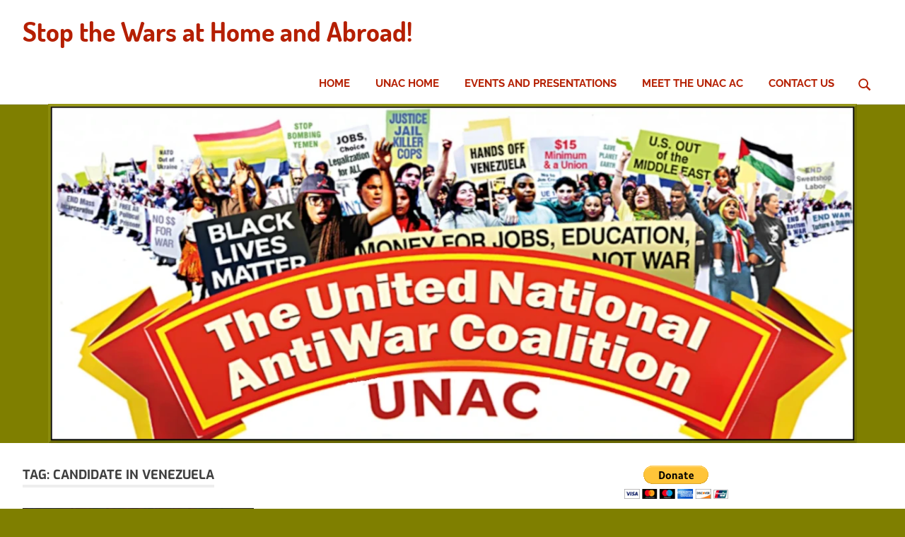

--- FILE ---
content_type: text/html; charset=UTF-8
request_url: https://unac.notowar.net/tag/candidate-in-venezuela/
body_size: 19013
content:
<!DOCTYPE html>
<html dir="ltr" lang="en-US" prefix="og: http://ogp.me/ns#og: https://ogp.me/ns#">

<head>
<meta charset="UTF-8">
<meta name="viewport" content="width=device-width, initial-scale=1">
<link rel="profile" href="http://gmpg.org/xfn/11">
<link rel="pingback" href="https://unac.notowar.net/xmlrpc.php">

<title>Candidate in Venezuela - Stop the Wars at Home and Abroad!</title>

		<!-- All in One SEO 4.9.3 - aioseo.com -->
	<meta name="robots" content="max-image-preview:large" />
	<link rel="canonical" href="https://unac.notowar.net/tag/candidate-in-venezuela/" />
	<meta name="generator" content="All in One SEO (AIOSEO) 4.9.3" />
		<script type="application/ld+json" class="aioseo-schema">
			{"@context":"https:\/\/schema.org","@graph":[{"@type":"BreadcrumbList","@id":"https:\/\/unac.notowar.net\/tag\/candidate-in-venezuela\/#breadcrumblist","itemListElement":[{"@type":"ListItem","@id":"https:\/\/unac.notowar.net#listItem","position":1,"name":"Home","item":"https:\/\/unac.notowar.net","nextItem":{"@type":"ListItem","@id":"https:\/\/unac.notowar.net\/tag\/candidate-in-venezuela\/#listItem","name":"Candidate in Venezuela"}},{"@type":"ListItem","@id":"https:\/\/unac.notowar.net\/tag\/candidate-in-venezuela\/#listItem","position":2,"name":"Candidate in Venezuela","previousItem":{"@type":"ListItem","@id":"https:\/\/unac.notowar.net#listItem","name":"Home"}}]},{"@type":"CollectionPage","@id":"https:\/\/unac.notowar.net\/tag\/candidate-in-venezuela\/#collectionpage","url":"https:\/\/unac.notowar.net\/tag\/candidate-in-venezuela\/","name":"Candidate in Venezuela - Stop the Wars at Home and Abroad!","inLanguage":"en-US","isPartOf":{"@id":"https:\/\/unac.notowar.net\/#website"},"breadcrumb":{"@id":"https:\/\/unac.notowar.net\/tag\/candidate-in-venezuela\/#breadcrumblist"}},{"@type":"Organization","@id":"https:\/\/unac.notowar.net\/#organization","name":"United National Antiwar Coalition","description":"All articles represent the opinions of the authors - not UNAC Positions","url":"https:\/\/unac.notowar.net\/","sameAs":["https:\/\/www.facebook.com\/groups\/unac1","https:\/\/twitter.com\/UNAC1","https:\/\/www.youtube.com\/channel\/UC6zb1Rg8CiAO9Ff8kLlXXiQ"]},{"@type":"WebSite","@id":"https:\/\/unac.notowar.net\/#website","url":"https:\/\/unac.notowar.net\/","name":"Stop the Wars at Home and Abroad!","description":"All articles represent the opinions of the authors - not UNAC Positions","inLanguage":"en-US","publisher":{"@id":"https:\/\/unac.notowar.net\/#organization"}}]}
		</script>
		<!-- All in One SEO -->

<style id='wp-img-auto-sizes-contain-inline-css' type='text/css'>
img:is([sizes=auto i],[sizes^="auto," i]){contain-intrinsic-size:3000px 1500px}
/*# sourceURL=wp-img-auto-sizes-contain-inline-css */
</style>
<link rel='stylesheet' id='scap.flashblock-css' href='https://unac.notowar.net/wp-content/plugins/compact-wp-audio-player/css/flashblock.css?ver=6.9' type='text/css' media='all' />
<link rel='stylesheet' id='scap.player-css' href='https://unac.notowar.net/wp-content/plugins/compact-wp-audio-player/css/player.css?ver=6.9' type='text/css' media='all' />
<link rel='stylesheet' id='poseidon-theme-fonts-css' href='https://unac.notowar.net/wp-content/fonts/5e98348097d0f3276d46a7de0cf33eba.css?ver=20201110' type='text/css' media='all' />
<style id='wp-emoji-styles-inline-css' type='text/css'>

	img.wp-smiley, img.emoji {
		display: inline !important;
		border: none !important;
		box-shadow: none !important;
		height: 1em !important;
		width: 1em !important;
		margin: 0 0.07em !important;
		vertical-align: -0.1em !important;
		background: none !important;
		padding: 0 !important;
	}
/*# sourceURL=wp-emoji-styles-inline-css */
</style>
<link rel='stylesheet' id='wp-components-css' href='https://unac.notowar.net/wp-includes/css/dist/components/style.min.css?ver=6.9' type='text/css' media='all' />
<link rel='stylesheet' id='wp-preferences-css' href='https://unac.notowar.net/wp-includes/css/dist/preferences/style.min.css?ver=6.9' type='text/css' media='all' />
<link rel='stylesheet' id='wp-block-editor-css' href='https://unac.notowar.net/wp-includes/css/dist/block-editor/style.min.css?ver=6.9' type='text/css' media='all' />
<link rel='stylesheet' id='wp-reusable-blocks-css' href='https://unac.notowar.net/wp-includes/css/dist/reusable-blocks/style.min.css?ver=6.9' type='text/css' media='all' />
<link rel='stylesheet' id='wp-patterns-css' href='https://unac.notowar.net/wp-includes/css/dist/patterns/style.min.css?ver=6.9' type='text/css' media='all' />
<link rel='stylesheet' id='wp-editor-css' href='https://unac.notowar.net/wp-includes/css/dist/editor/style.min.css?ver=6.9' type='text/css' media='all' />
<link rel='stylesheet' id='block-robo-gallery-style-css-css' href='https://unac.notowar.net/wp-content/plugins/robo-gallery/includes/extensions/block/dist/blocks.style.build.css?ver=5.1.2' type='text/css' media='all' />
<link rel='stylesheet' id='cptch_stylesheet-css' href='https://unac.notowar.net/wp-content/plugins/captcha-bws/css/front_end_style.css?ver=5.2.7' type='text/css' media='all' />
<link rel='stylesheet' id='dashicons-css' href='https://unac.notowar.net/wp-includes/css/dashicons.min.css?ver=6.9' type='text/css' media='all' />
<link rel='stylesheet' id='cptch_desktop_style-css' href='https://unac.notowar.net/wp-content/plugins/captcha-bws/css/desktop_style.css?ver=5.2.7' type='text/css' media='all' />
<link rel='stylesheet' id='contact-form-7-css' href='https://unac.notowar.net/wp-content/plugins/contact-form-7/includes/css/styles.css?ver=6.1.4' type='text/css' media='all' />
<link rel='stylesheet' id='ctf_styles-css' href='https://unac.notowar.net/wp-content/plugins/custom-twitter-feeds-pro/css/ctf-styles.min.css?ver=2.5.3' type='text/css' media='all' />
<link rel='stylesheet' id='dscf7-math-captcha-style-css' href='https://unac.notowar.net/wp-content/plugins/ds-cf7-math-captcha/assets/css/style.css?ver=1.0.0' type='text/css' media='' />
<link rel='stylesheet' id='responsive-lightbox-prettyphoto-css' href='https://unac.notowar.net/wp-content/plugins/responsive-lightbox/assets/prettyphoto/prettyPhoto.min.css?ver=3.1.6' type='text/css' media='all' />
<link rel='stylesheet' id='SFSImainCss-css' href='https://unac.notowar.net/wp-content/plugins/ultimate-social-media-icons/css/sfsi-style.css?ver=2.9.6' type='text/css' media='all' />
<link rel='stylesheet' id='disable_sfsi-css' href='https://unac.notowar.net/wp-content/plugins/ultimate-social-media-icons/css/disable_sfsi.css?ver=6.9' type='text/css' media='all' />
<link rel='stylesheet' id='poseidon-stylesheet-css' href='https://unac.notowar.net/wp-content/themes/poseidon/style.css?ver=2.4.2' type='text/css' media='all' />
<style id='poseidon-stylesheet-inline-css' type='text/css'>
.site-description, .type-post .entry-footer .entry-author { position: absolute; clip: rect(1px, 1px, 1px, 1px); width: 1px; height: 1px; overflow: hidden; }
/*# sourceURL=poseidon-stylesheet-inline-css */
</style>
<link rel='stylesheet' id='poseidon-pro-css' href='https://unac.notowar.net/wp-content/plugins/poseidon-pro/assets/css/poseidon-pro.css?ver=2.2.7' type='text/css' media='all' />
<style id='poseidon-pro-inline-css' type='text/css'>
:root {--navi-color: #b51f01;--footer-link-color: #b51f01;--navi-hover-color: #7f7f00;--footer-link-hover-color: #7f7f00;--link-color: #b51f01;--title-color: #b51f01;--title-hover-color: #909300;--widget-title-hover-color: #909300;--site-title-color: #b51f01;--site-title-hover-color: #909300;}:root {--text-font: "Roboto", Arial, Helvetica, sans-serif; --title-font: "Dosis", Arial, Helvetica, sans-serif; --widget-title-font: "Exo", Arial, Helvetica, sans-serif; }
/*# sourceURL=poseidon-pro-inline-css */
</style>
<script type="text/javascript" src="https://unac.notowar.net/wp-content/plugins/compact-wp-audio-player/js/soundmanager2-nodebug-jsmin.js?ver=6.9" id="scap.soundmanager2-js"></script>
<script type="text/javascript" src="https://unac.notowar.net/wp-includes/js/jquery/jquery.min.js?ver=3.7.1" id="jquery-core-js"></script>
<script type="text/javascript" src="https://unac.notowar.net/wp-includes/js/jquery/jquery-migrate.min.js?ver=3.4.1" id="jquery-migrate-js"></script>
<script type="text/javascript" id="ctf_scripts-js-extra">
/* <![CDATA[ */
var ctfOptions = {"ajax_url":"https://unac.notowar.net/wp-admin/admin-ajax.php","nonce":"f51cab1fd4","font_method":"svg","placeholder":"https://unac.notowar.net/wp-content/plugins/custom-twitter-feeds-pro/img/placeholder.png","resized_url":"https://unac.notowar.net/wp-content/uploads/sb-twitter-feed-images/"};
//# sourceURL=ctf_scripts-js-extra
/* ]]> */
</script>
<script type="text/javascript" src="https://unac.notowar.net/wp-content/plugins/custom-twitter-feeds-pro/js/ctf-scripts.min.js?ver=2.5.3" id="ctf_scripts-js"></script>
<script type="text/javascript" src="https://unac.notowar.net/wp-content/plugins/responsive-lightbox/assets/prettyphoto/jquery.prettyPhoto.min.js?ver=3.1.6" id="responsive-lightbox-prettyphoto-js"></script>
<script type="text/javascript" src="https://unac.notowar.net/wp-includes/js/underscore.min.js?ver=1.13.7" id="underscore-js"></script>
<script type="text/javascript" src="https://unac.notowar.net/wp-content/plugins/responsive-lightbox/assets/infinitescroll/infinite-scroll.pkgd.min.js?ver=4.0.1" id="responsive-lightbox-infinite-scroll-js"></script>
<script type="text/javascript" src="https://unac.notowar.net/wp-content/plugins/responsive-lightbox/assets/dompurify/purify.min.js?ver=3.3.1" id="dompurify-js"></script>
<script type="text/javascript" id="responsive-lightbox-sanitizer-js-before">
/* <![CDATA[ */
window.RLG = window.RLG || {}; window.RLG.sanitizeAllowedHosts = ["youtube.com","www.youtube.com","youtu.be","vimeo.com","player.vimeo.com"];
//# sourceURL=responsive-lightbox-sanitizer-js-before
/* ]]> */
</script>
<script type="text/javascript" src="https://unac.notowar.net/wp-content/plugins/responsive-lightbox/js/sanitizer.js?ver=2.6.1" id="responsive-lightbox-sanitizer-js"></script>
<script type="text/javascript" id="responsive-lightbox-js-before">
/* <![CDATA[ */
var rlArgs = {"script":"prettyphoto","selector":"lightbox","customEvents":"","activeGalleries":true,"animationSpeed":"normal","slideshow":false,"slideshowDelay":10000,"slideshowAutoplay":false,"opacity":"0.75","showTitle":false,"allowResize":true,"allowExpand":true,"width":1080,"height":720,"separator":"\/","theme":"pp_default","horizontalPadding":20,"hideFlash":false,"wmode":"opaque","videoAutoplay":false,"modal":false,"deeplinking":false,"overlayGallery":true,"keyboardShortcuts":true,"social":false,"woocommerce_gallery":false,"ajaxurl":"https:\/\/unac.notowar.net\/wp-admin\/admin-ajax.php","nonce":"d4cbf24874","preview":false,"postId":22481,"scriptExtension":false};

//# sourceURL=responsive-lightbox-js-before
/* ]]> */
</script>
<script type="text/javascript" src="https://unac.notowar.net/wp-content/plugins/responsive-lightbox/js/front.js?ver=2.6.1" id="responsive-lightbox-js"></script>
<script type="text/javascript" src="https://unac.notowar.net/wp-content/themes/poseidon/assets/js/svgxuse.min.js?ver=1.2.6" id="svgxuse-js"></script>
<link rel="https://api.w.org/" href="https://unac.notowar.net/wp-json/" /><link rel="alternate" title="JSON" type="application/json" href="https://unac.notowar.net/wp-json/wp/v2/tags/8038" /><link rel="EditURI" type="application/rsd+xml" title="RSD" href="https://unac.notowar.net/xmlrpc.php?rsd" />
<meta name="generator" content="WordPress 6.9" />
 <style> #h5vpQuickPlayer { width: 100%; max-width: 100%; margin: 0 auto; } </style> <meta property="og:title" name="og:title" content="Candidate in Venezuela" />
<meta property="og:type" name="og:type" content="website" />
<meta property="og:description" name="og:description" content="All articles represent the opinions of the authors - not UNAC Positions" />
<meta property="og:locale" name="og:locale" content="en_US" />
<meta property="og:site_name" name="og:site_name" content="Stop the Wars at Home and Abroad!" />
<meta property="twitter:card" name="twitter:card" content="summary" />
<link rel="alternate" type="application/rss+xml" title="RSS Feed" href="https://www.example.com/feed/" /><!-- Analytics by WP Statistics - https://wp-statistics.com -->
<style type="text/css" id="custom-background-css">
body.custom-background { background-color: #7f7f00; }
</style>
			<style type="text/css" id="wp-custom-css">
			.page-id-8034 a:link {color: #000066; text-decoration: none;}
.page-id-8034 a:hover {color: #0000aa; text-decoration: underline;}
.page-id-8034 a:visited {color: #000066; text-decoration: none} 
a:link.toc {color:#000066; text-decoration:none; }
a:hover.toc {color:#0000aa; text-decoration:underline;}
a:visited.toc {color: 
	#000066;text-decoration:none;}
.center (
  display: block;
  margin-left: auto;
  margin-right: auto;
  width: 70%;
)
.emplink { a:link {
  text-decoration:none;
}
a:hover {
  text-decoration:underline;
	text-color:#990000;
	}}
.dk-speakout-signaturelist {
font-size: .8em;
width:auto;
border:none;
}
.dk-speakout-signaturelist:: after {
content:" | ";
color:black;
font-size:1.5em;
}		</style>
		</head>

<body class="archive tag tag-candidate-in-venezuela tag-8038 custom-background wp-embed-responsive wp-theme-poseidon sfsi_actvite_theme_default metaslider-plugin post-layout-small author-hidden categories-hidden">

	
	<div id="page" class="hfeed site">

		<a class="skip-link screen-reader-text" href="#content">Skip to content</a>

		
		
		<header id="masthead" class="site-header clearfix" role="banner">

			<div class="header-main container clearfix">

				<div id="logo" class="site-branding clearfix">

										
			<p class="site-title"><a href="https://unac.notowar.net/" rel="home">Stop the Wars at Home and Abroad!</a></p>

								
			<p class="site-description">All articles represent the opinions of the authors &#8211; not UNAC Positions</p>

			
				</div><!-- .site-branding -->

				

	<button class="primary-menu-toggle menu-toggle" aria-controls="primary-menu" aria-expanded="false" >
		<svg class="icon icon-menu" aria-hidden="true" role="img"> <use xlink:href="https://unac.notowar.net/wp-content/themes/poseidon/assets/icons/genericons-neue.svg#menu"></use> </svg><svg class="icon icon-close" aria-hidden="true" role="img"> <use xlink:href="https://unac.notowar.net/wp-content/themes/poseidon/assets/icons/genericons-neue.svg#close"></use> </svg>		<span class="menu-toggle-text screen-reader-text">Menu</span>
	</button>

	<div class="primary-navigation">

		<nav id="site-navigation" class="main-navigation" role="navigation"  aria-label="Primary Menu">

			<ul id="primary-menu" class="menu"><li id="menu-item-187" class="menu-item menu-item-type-custom menu-item-object-custom menu-item-187"><a href="https://notowar.net">Home</a></li>
<li id="menu-item-140" class="menu-item menu-item-type-custom menu-item-object-custom menu-item-140"><a href="http://unacpeace.org">UNAC Home</a></li>
<li id="menu-item-8196" class="menu-item menu-item-type-post_type menu-item-object-page menu-item-8196"><a href="https://unac.notowar.net/register-for-upcoming-webinars-and-see-the-ones-you-missed/">Events and Presentations</a></li>
<li id="menu-item-8457" class="menu-item menu-item-type-post_type menu-item-object-page menu-item-8457"><a href="https://unac.notowar.net/meet-the-members-of-the-unac-ac/">Meet the UNAC AC</a></li>
<li id="menu-item-377" class="menu-item menu-item-type-post_type menu-item-object-page menu-item-377"><a href="https://unac.notowar.net/contact-us/">Contact Us</a></li>
<li class="header-search menu-item menu-item-search"><button class="header-search-icon" aria-label="Open search form" aria-expanded="false" aria-controls="header-search-dropdown" ><svg class="icon icon-search" aria-hidden="true" role="img"> <use xlink:href="https://unac.notowar.net/wp-content/themes/poseidon/assets/icons/genericons-neue.svg#search"></use> </svg></button><div id="header-search-dropdown" class="header-search-form" >
<form role="search" method="get" class="search-form" action="https://unac.notowar.net/">
	<label>
		<span class="screen-reader-text">Search for:</span>
		<input type="search" class="search-field"
			placeholder="Search &hellip;"
			value="" name="s"
			title="Search for:" />
	</label>
	<button type="submit" class="search-submit">
		<svg class="icon icon-search" aria-hidden="true" role="img"> <use xlink:href="https://unac.notowar.net/wp-content/themes/poseidon/assets/icons/genericons-neue.svg#search"></use> </svg>		<span class="screen-reader-text">Search</span>
	</button>
</form>
</div></li></ul>		</nav><!-- #site-navigation -->

	</div><!-- .primary-navigation -->



			</div><!-- .header-main -->

		</header><!-- #masthead -->

		
		
			<div id="headimg" class="header-image">

			
				<img src="https://unac.notowar.net/wp-content/uploads/2026/01/UNACoalitionlogo_header_1200-b.webp" srcset="https://unac.notowar.net/wp-content/uploads/2026/01/UNACoalitionlogo_header_1200-b.webp 1220w, https://unac.notowar.net/wp-content/uploads/2026/01/UNACoalitionlogo_header_1200-b-300x126.webp 300w, https://unac.notowar.net/wp-content/uploads/2026/01/UNACoalitionlogo_header_1200-b-1024x430.webp 1024w, https://unac.notowar.net/wp-content/uploads/2026/01/UNACoalitionlogo_header_1200-b-768x322.webp 768w, https://unac.notowar.net/wp-content/uploads/2026/01/UNACoalitionlogo_header_1200-b-100x42.webp 100w" width="1220" height="512" alt="Stop the Wars at Home and Abroad!">

			
			</div>

			
		
		
		<div id="content" class="site-content container clearfix">

	<section id="primary" class="content-area">
		<main id="main" class="site-main" role="main">

		
			<header class="page-header">

				<h1 class="archive-title">Tag: <span>Candidate in Venezuela</span></h1>				
			</header><!-- .page-header -->

			<div id="post-wrapper" class="post-wrapper clearfix">

				
<article id="post-22481" class="post-22481 post type-post status-publish format-standard has-post-thumbnail hentry category-coup category-democracy-and-consent category-food-sovereignty category-hybrid-warfare category-neocolonial-economic-dominance category-petroleum category-sanctions-and-economic-warfare tag-candidate-in-venezuela tag-maduro-victory tag-presidential-election tag-u-s tag-venezuela tag-venezuelan-election-mechanics wpautop">

	
			<a class="post-thumbnail-small" href="https://unac.notowar.net/2024/07/30/venezuelans-re-elect-president-maduro-despite-u-s-organized-coup-attempt/" rel="bookmark">
				<img width="360" height="240" src="https://unac.notowar.net/wp-content/uploads/2024/07/MaduroWins-360x240.webp" class="attachment-poseidon-thumbnail-medium size-poseidon-thumbnail-medium wp-post-image" alt="" decoding="async" fetchpriority="high" srcset="https://unac.notowar.net/wp-content/uploads/2024/07/MaduroWins-360x240.webp 360w, https://unac.notowar.net/wp-content/uploads/2024/07/MaduroWins-120x80.webp 120w, https://unac.notowar.net/wp-content/uploads/2024/07/MaduroWins-600x400.webp 600w" sizes="(max-width: 360px) 100vw, 360px" />			</a>

			
	<div class="post-content">

		<header class="entry-header">

			<h2 class="entry-title"><a href="https://unac.notowar.net/2024/07/30/venezuelans-re-elect-president-maduro-despite-u-s-organized-coup-attempt/" rel="bookmark">Venezuelans Re-Elect President Maduro Despite U.S. Organized Coup Attempt</a></h2>
			<div class="entry-meta"><span class="meta-date"><a href="https://unac.notowar.net/2024/07/30/venezuelans-re-elect-president-maduro-despite-u-s-organized-coup-attempt/" title="12:23 pm" rel="bookmark"><time class="entry-date published updated" datetime="2024-07-30T12:23:39-04:00">July 30, 2024</time></a></span><span class="meta-author"> <span class="author vcard"><a class="url fn n" href="https://unac.notowar.net/author/editor/" title="View all posts by UNAC Editor" rel="author">UNAC Editor</a></span></span><span class="meta-category"> <a href="https://unac.notowar.net/category/coup/" rel="category tag">coup</a>, <a href="https://unac.notowar.net/category/democracy-and-consent/" rel="category tag">Democracy and Consent</a>, <a href="https://unac.notowar.net/category/economics/food-sovereignty/" rel="category tag">Food Sovereignty</a>, <a href="https://unac.notowar.net/category/hybrid-warfare/" rel="category tag">Hybrid Warfare</a>, <a href="https://unac.notowar.net/category/economics/neocolonial-economic-dominance/" rel="category tag">Neocolonial Economic Dominance</a>, <a href="https://unac.notowar.net/category/environment/petroleum/" rel="category tag">petroleum</a>, <a href="https://unac.notowar.net/category/economics/sanctions-and-economic-warfare/" rel="category tag">Sanctions and Economic Warfare</a></span></div>
		</header><!-- .entry-header -->

		<div class="entry-content entry-excerpt clearfix">
			<p>by Gloria Guillo, published on CovertAction Magazine, July 30, 2024 Sanctions are a misnomer when it comes to Venezuela. Here, the U.S. isn’t “just” illegally punishing a nation-state to effect regime change by withholding necessary resources and key inputs that cause food shortages, grave illness, death and economic instability. In Venezuela, the United States is also committing racketeer-level crimes against[&#8230;]</p>
			
			<a href="https://unac.notowar.net/2024/07/30/venezuelans-re-elect-president-maduro-despite-u-s-organized-coup-attempt/" class="more-link">Read more</a>

					</div><!-- .entry-content -->

	</div>

</article>

			</div>

			
		</main><!-- #main -->
	</section><!-- #primary -->

	
	<section id="secondary" class="sidebar widget-area clearfix" role="complementary">

		<aside id="custom_html-2" class="widget_text widget widget_custom_html clearfix"><div class="textwidget custom-html-widget"><form action="https://www.paypal.com/cgi-bin/webscr" method="post" target="_top">

<input type="hidden" name="cmd" value="_s-xclick">

<input type="hidden" name="hosted_button_id" value="PW8NLG4YS9YU6">

<input type="image" src="https://www.paypalobjects.com/en_US/i/btn/btn_donateCC_LG.gif" border="0" name="submit" alt="PayPal - The safer, easier way to pay online!">

<img alt="" border="0" src="https://www.paypalobjects.com/en_US/i/scr/pixel.gif" width="1" height="1">

</form>

 </div></aside><aside id="enhancedtextwidget-2" class="widget widget_text enhanced-text-widget clearfix"><div class="widget-header"><h3 class="widget-title"><a href='http://unacpeace.org' target='_blank'>About UNAC</a></h3></div><div class="textwidget widget-text"><div style="border:double; border-color:#7f7f00; padding: 5px;">The <span style="color:#990000;font-weight:bold;">United National Antiwar Coalition</span> (UNAC) is the largest and broadest antiwar and social justice coalition in the United States.  Our purpose is to bring together the disparate organizations and issues representing people in struggle today and to unify in collective action in opposition to the major perpetrator of war and injustice in the world – the United States government along with its allies and proxies.  Click here to see <a href="http://unacpeace.org">UNAC Statements and Activities</a>. </div></div></aside><aside id="custom_html-37" class="widget_text widget widget_custom_html clearfix"><div class="widget-header"><h3 class="widget-title">January 23rd in Minneapolis</h3></div><div class="textwidget custom-html-widget"><iframe src="https://www.facebook.com/plugins/video.php?height=476&href=https%3A%2F%2Fwww.facebook.com%2Freel%2F1243337774352757%2F&show_text=true&width=267&t=0" width="267" height="591" style="border:none;overflow:hidden" scrolling="no" frameborder="0" allowfullscreen="true" allow="autoplay; clipboard-write; encrypted-media; picture-in-picture; web-share" ></iframe></div></aside><aside id="sfsi-widget-2" class="widget sfsi clearfix"><div class="widget-header"><h3 class="widget-title">Please follow &#038; like us :)</h3></div>		<div class="sfsi_widget" data-position="widget" style="display:flex;flex-wrap:wrap;justify-content: left">
			<div id='sfsi_wDiv'></div>
			<div class="norm_row sfsi_wDiv "  style=";text-align:left"><div style='width:40px; height:40px;margin-left:8px;margin-bottom:5px; ' class='sfsi_wicons shuffeldiv ' ><div class='inerCnt'><a class=' sficn' data-effect='scale' target='_blank'  href='https://www.facebook.com/groups/unac1' id='sfsiid_facebook_icon' style='width:40px;height:40px;opacity:1;'  ><img data-pin-nopin='true' alt='Facebook' title='Facebook' src='https://unac.notowar.net/wp-content/plugins/ultimate-social-media-icons/images/icons_theme/default/default_facebook.png' width='40' height='40' style='' class='sfcm sfsi_wicon ' data-effect='scale'   /></a><div class="sfsi_tool_tip_2 fb_tool_bdr sfsiTlleft" style="opacity:0;z-index:-1;" id="sfsiid_facebook"><span class="bot_arow bot_fb_arow"></span><div class="sfsi_inside"><div  class='icon1'><a href='https://www.facebook.com/groups/unac1' target='_blank'><img data-pin-nopin='true' class='sfsi_wicon' alt='Facebook' title='Facebook' src='https://unac.notowar.net/wp-content/plugins/ultimate-social-media-icons/images/visit_icons/Visit_us_fb/icon_Visit_us_en_US.png' /></a></div><div  class='icon3'><a target='_blank' href='https://www.facebook.com/sharer/sharer.php?u=https%3A%2F%2Funac.notowar.net%2Ftag%2Fcandidate-in-venezuela' style='display:inline-block;'  > <img class='sfsi_wicon'  data-pin-nopin='true' alt='fb-share-icon' title='Facebook Share' src='https://unac.notowar.net/wp-content/plugins/ultimate-social-media-icons/images/share_icons/fb_icons/en_US.svg' /></a></div></div></div></div></div><div style='width:40px; height:40px;margin-left:8px;margin-bottom:5px; ' class='sfsi_wicons shuffeldiv ' ><div class='inerCnt'><a class=' sficn' data-effect='scale' target='_blank'  href='https://twitter.com/UNAC1' id='sfsiid_twitter_icon' style='width:40px;height:40px;opacity:1;'  ><img data-pin-nopin='true' alt='Twitter' title='Twitter' src='https://unac.notowar.net/wp-content/plugins/ultimate-social-media-icons/images/icons_theme/default/default_twitter.png' width='40' height='40' style='' class='sfcm sfsi_wicon ' data-effect='scale'   /></a><div class="sfsi_tool_tip_2 twt_tool_bdr sfsiTlleft" style="opacity:0;z-index:-1;" id="sfsiid_twitter"><span class="bot_arow bot_twt_arow"></span><div class="sfsi_inside"><div  class='cstmicon1'><a href='https://twitter.com/UNAC1' target='_blank'><img data-pin-nopin='true' class='sfsi_wicon' alt='Visit Us' title='Visit Us' src='https://unac.notowar.net/wp-content/plugins/ultimate-social-media-icons/images/visit_icons/Visit_us_twitter/icon_Visit_us_en_US.png' /></a></div><div  class='icon2'><div class='sf_twiter' style='display: inline-block;vertical-align: middle;width: auto;'>
						<a target='_blank' href='https://x.com/intent/post?text=Interesting+article+posted+on+Stop+the+Wars+At+Home+and+Abroad%3A+https%3A%2F%2Funac.notowar.net%2Ftag%2Fcandidate-in-venezuela' style='display:inline-block' >
							<img data-pin-nopin= true class='sfsi_wicon' src='https://unac.notowar.net/wp-content/plugins/ultimate-social-media-icons/images/share_icons/Twitter_Tweet/en_US_Tweet.svg' alt='Post on X' title='Post on X' >
						</a>
					</div></div></div></div></div></div><div style='width:40px; height:40px;margin-left:8px;margin-bottom:5px; ' class='sfsi_wicons shuffeldiv ' ><div class='inerCnt'><a class=' sficn' data-effect='scale' target='_blank'  href='https://follow.it/now' id='sfsiid_email_icon' style='width:40px;height:40px;opacity:1;'  ><img data-pin-nopin='true' alt='Follow by Email' title='Follow by Email' src='https://unac.notowar.net/wp-content/plugins/ultimate-social-media-icons/images/icons_theme/default/default_subscribe.png' width='40' height='40' style='' class='sfcm sfsi_wicon ' data-effect='scale'   /></a></div></div><div style='width:40px; height:40px;margin-left:8px;margin-bottom:5px; ' class='sfsi_wicons shuffeldiv ' ><div class='inerCnt'><a class=' sficn' data-effect='scale' target='_blank'  href='https://unac.notowar.net/feed/' id='sfsiid_rss_icon' style='width:40px;height:40px;opacity:1;'  ><img data-pin-nopin='true' alt='RSS' title='RSS' src='https://unac.notowar.net/wp-content/plugins/ultimate-social-media-icons/images/icons_theme/default/default_rss.png' width='40' height='40' style='' class='sfcm sfsi_wicon ' data-effect='scale'   /></a></div></div><div style='width:40px; height:40px;margin-left:8px;margin-bottom:5px; ' class='sfsi_wicons shuffeldiv ' ><div class='inerCnt'><a class=' sficn' data-effect='scale' target='_blank'  href='https://api.whatsapp.com/send?text=https%3A%2F%2Funac.notowar.net%2F2024%2F07%2F30%2Fvenezuelans-re-elect-president-maduro-despite-u-s-organized-coup-attempt%2F' id='sfsiid_whatsapp_icon' style='width:40px;height:40px;opacity:1;'  ><img data-pin-nopin='true' alt='WhatsApp' title='WhatsApp' src='https://unac.notowar.net/wp-content/plugins/ultimate-social-media-icons/images/icons_theme/default/default_whatsapp.png' width='40' height='40' style='' class='sfcm sfsi_wicon ' data-effect='scale'   /></a></div></div></div ><div id="sfsi_holder" class="sfsi_holders" style="position: relative; float: left;width:100%;z-index:-1;"></div ><script>window.addEventListener("sfsi_functions_loaded", function()
			{
				if (typeof sfsi_widget_set == "function") {
					sfsi_widget_set();
				}
			}); </script>			<div style="clear: both;"></div>
		</div>
	</aside><aside id="custom_html-35" class="widget_text widget widget_custom_html clearfix"><div class="widget-header"><h3 class="widget-title">Protesting Illegal Weapons Shipments in New Jersey</h3></div><div class="textwidget custom-html-widget"><iframe width="560" height="315" src="https://www.youtube.com/embed/Rc6cvMe28ac?si=nize8GFsKaLkiPlS" title="YouTube video player" frameborder="0" allow="accelerometer; autoplay; clipboard-write; encrypted-media; gyroscope; picture-in-picture; web-share" referrerpolicy="strict-origin-when-cross-origin" allowfullscreen></iframe></div></aside><aside id="custom_html-29" class="widget_text widget widget_custom_html clearfix"><div class="widget-header"><h3 class="widget-title">Dan Kovalik On Syriana Analysis</h3></div><div class="textwidget custom-html-widget"><iframe width="560" height="315" src="https://www.youtube.com/embed/TC2L-R3yXI0?si=BhrcnCrigV_2SMGx" title="YouTube video player" frameborder="0" allow="accelerometer; autoplay; clipboard-write; encrypted-media; gyroscope; picture-in-picture; web-share" referrerpolicy="strict-origin-when-cross-origin" allowfullscreen></iframe></div></aside><aside id="custom_html-33" class="widget_text widget widget_custom_html clearfix"><div class="widget-header"><h3 class="widget-title">Francesca Albanese: I think I hit a nerve!</h3></div><div class="textwidget custom-html-widget"><iframe width="853" height="480" src="https://www.youtube.com/embed/H2UX5wIb3RE" title="Francesca Albanese hits back at Trump sanctions over UN report | MEE LIVE" frameborder="0" allow="accelerometer; autoplay; clipboard-write; encrypted-media; gyroscope; picture-in-picture; web-share" referrerpolicy="strict-origin-when-cross-origin" allowfullscreen></iframe></div></aside><aside id="custom_html-18" class="widget_text widget widget_custom_html clearfix"><div class="widget-header"><h3 class="widget-title">Palestine Information Resources</h3></div><div class="textwidget custom-html-widget"><div style="float:right">
	<img src="https://unac.notowar.net/wp-content/uploads/2023/10/October-13-Students-Gaza.webp" width="347" height="180"/>
</div><br/><ul>
<li style="font-weight:bold"><a href="https://electronicintifada.net/">Electronic Intifada</a></li>
	<li style="font-weight:bold"><a href="mondoweiss.net/">Mondoweiss</a></li>
	<li style="font-weight:bold"><a href="https://english.manartv.com.lb/">Al Manar (Eng)</a></li>
	<li style="font-weight:bold"><a href="https://english.almayadeen.net/">Al Mayadeen (Eng)</a></li>
	<li style="font-weight:bold"><a href="https://freepalestine.tv">Free Palestine TV</a></li>
	<li style="font-weight:bold">MidEast Stream (<i>Marwa Osman on Telegraph</i>)</li>
</ul></div></aside><aside id="custom-twitter-feeds-widget-2" class="widget widget_custom-twitter-feeds-widget clearfix"><div class="widget-header"><h3 class="widget-title">UNAC Twitter Feed</h3></div>....scroll down for more tweets

<!-- Custom Twitter Feeds by Smash Balloon -->
<div id="ctf"  class="ctf ctf-type-usertimeline  ctf-styles ctf-feed-1 ctf-list ctf-boxed-style ctf-fixed-height ctf-rebranded-x"  data-ctfshortcode="{&quot;feed&quot;:&quot;1&quot;}"  data-ctfdisablelinks="false" data-ctflinktextcolor="#" data-ctfmaxmedia="4" data-ctfimagecols="auto" data-boxshadow="true" data-header-size="small" data-feedid="1" data-postid="22481"  data-feed="1" data-ctfintents="1" data-ctfneeded="-112">
	
    
<div class="ctf-header ctf-no-bio" style="##" >
    <a href="https://twitter.com/UNAC1/" target="_blank" rel="nofollow noopener noreferrer" title="@UNAC1" class="ctf-header-link">
        <div class="ctf-header-text">
            <p class="ctf-header-user">
                <span class="ctf-header-name">United National Antiwar Coalition</span>
                <span class="ctf-verified"></span>
                <span class="ctf-header-follow">Follow</span>
                <span class="ctf-header-counts">
                    <span class="ctf-header-tweets-count" title="4,263 Posts">
						<svg width="30" height="30" viewBox="0 0 30 30" fill="none" xmlns="http://www.w3.org/2000/svg"><path d="M21.1161 6.27344H24.2289L17.4284 14.0459L25.4286 24.6225H19.1645L14.2583 18.2079L8.6444 24.6225H5.52976L12.8035 16.309L5.12891 6.27344H11.552L15.9868 12.1367L21.1161 6.27344ZM20.0236 22.7594H21.7484L10.6148 8.03871H8.7639L20.0236 22.7594Z" fill="black"/>
			</svg>4,263					</span>
                    <span class="ctf-header-followers"  title="2,481 Followers"><svg class="svg-inline--fa fa-user fa-w-16" aria-hidden="true" aria-label="followers" data-fa-processed="" data-prefix="fa" data-icon="user" role="img" xmlns="http://www.w3.org/2000/svg" viewBox="0 0 512 512"><path fill="currentColor" d="M96 160C96 71.634 167.635 0 256 0s160 71.634 160 160-71.635 160-160 160S96 248.366 96 160zm304 192h-28.556c-71.006 42.713-159.912 42.695-230.888 0H112C50.144 352 0 402.144 0 464v24c0 13.255 10.745 24 24 24h464c13.255 0 24-10.745 24-24v-24c0-61.856-50.144-112-112-112z"></path></svg>2,481</span>
                </span>
            </p>
                    </div>
        <div class="ctf-header-img">
            <div class="ctf-header-img-hover ctf-rebranded ">
                <svg width="30" height="30" viewBox="0 0 30 30" fill="none" xmlns="http://www.w3.org/2000/svg"><path d="M21.1161 6.27344H24.2289L17.4284 14.0459L25.4286 24.6225H19.1645L14.2583 18.2079L8.6444 24.6225H5.52976L12.8035 16.309L5.12891 6.27344H11.552L15.9868 12.1367L21.1161 6.27344ZM20.0236 22.7594H21.7484L10.6148 8.03871H8.7639L20.0236 22.7594Z" fill="black"/>
			</svg>            </div>
            <img src="https://pbs.twimg.com/profile_images/1633264661192753153/L38aFgC2_normal.png" alt="UNAC1" width="48" height="48">
        </div>
    </a>
</div>

    <div class="ctf-tweet-items">
    
<div class="ctf-item ctf-author-unac1 ctf-new ctf-with-logo ctf-tc-checked" id="ctf_2015396849146880360">

    
<div class="ctf-author-box">
    <div class="ctf-author-box-link">
                                    <a href="https://twitter.com/unac1" class="ctf-author-avatar" target="_blank" rel="nofollow noopener noreferrer" >
                    <img src="https://unac.notowar.net/wp-content/plugins/custom-twitter-feeds-pro/img/placeholder.png" alt="UNAC1 avatar" data-avatar="https://pbs.twimg.com/profile_images/1633264661192753153/L38aFgC2_normal.png" width="48" height="48">
                </a>
            
                            <a href="https://twitter.com/unac1" target="_blank" rel="nofollow noopener noreferrer" class="ctf-author-name" >United National Antiwar Coalition</a>
                                <a href="https://twitter.com/unac1" class="ctf-author-screenname" target="_blank" rel="nofollow noopener noreferrer" >@UNAC1</a>
                    
        		                    <span class="ctf-screename-sep" >&middot;</span>
	                    <div class="ctf-tweet-meta" >
              <a href="https://twitter.com/unac1/status/2015396849146880360" class="ctf-tweet-date" target="_blank" rel="nofollow noopener noreferrer" >23h <span class="ctf-screenreader"> 2015396849146880360</span></a>
            </div>
            </div>
            <div class="ctf-corner-logo" >
            <svg width="30" height="30" viewBox="0 0 30 30" fill="none" xmlns="http://www.w3.org/2000/svg"><path d="M21.1161 6.27344H24.2289L17.4284 14.0459L25.4286 24.6225H19.1645L14.2583 18.2079L8.6444 24.6225H5.52976L12.8035 16.309L5.12891 6.27344H11.552L15.9868 12.1367L21.1161 6.27344ZM20.0236 22.7594H21.7484L10.6148 8.03871H8.7639L20.0236 22.7594Z" fill="black"/>
			</svg>        </div>
    </div>

        <div class="ctf-tweet-content">
        				<p class="ctf-tweet-text">Online rally for #Venezuela and against ICE today (Sunday) at 2 PM EST.  Register here: </p>
						
        <a  href="https://us06web.zoom.us/webinar/register/WN_33Fry-T2Qgejygnk8t1pyA" class="ctf-twitter-card ctf-tc-type-summary_large_image" target="_blank" rel="noopener noreferrer"><div class="ctf-tc-image" data-bg="https://pbs.twimg.com/card_img/2014778283540307968/BQNIMbKa?format=jpg&name=420x420_2"><img src="https://pbs.twimg.com/card_img/2014778283540307968/BQNIMbKa?format=jpg&amp;name=420x420_2" alt="Image for twitter card" ></div><div class="ctf-tc-summary-info"><p class="ctf-tc-heading">Welcome! You are invited to join a webinar: No War on Venezuela! Online mass rally. After registe...</p><p class="ctf-tc-desc">Join   the   International   Online   Mass   Rally:   Stop   the   War   With   Venezuela   In   the   face   of   blatant,   illegal   US   attacks  ...</p><p class="ctf-tc-url">us06web.zoom.us</p></div></a>
	    
        
    </div>
    
	
    <div class="ctf-tweet-actions" >
            <a href="https://twitter.com/intent/tweet?in_reply_to=2015396849146880360&#038;related=unac1" class="ctf-reply" target="_blank" rel="nofollow noopener noreferrer">
            <svg class="svg-inline--fa fa-w-16" viewBox="0 0 24 24" aria-label="reply" role="img" xmlns="http://www.w3.org/2000/svg"><g><path fill="currentColor" d="M14.046 2.242l-4.148-.01h-.002c-4.374 0-7.8 3.427-7.8 7.802 0 4.098 3.186 7.206 7.465 7.37v3.828c0 .108.044.286.12.403.142.225.384.347.632.347.138 0 .277-.038.402-.118.264-.168 6.473-4.14 8.088-5.506 1.902-1.61 3.04-3.97 3.043-6.312v-.017c-.006-4.367-3.43-7.787-7.8-7.788zm3.787 12.972c-1.134.96-4.862 3.405-6.772 4.643V16.67c0-.414-.335-.75-.75-.75h-.396c-3.66 0-6.318-2.476-6.318-5.886 0-3.534 2.768-6.302 6.3-6.302l4.147.01h.002c3.532 0 6.3 2.766 6.302 6.296-.003 1.91-.942 3.844-2.514 5.176z"></path></g></svg>            <span class="ctf-screenreader">Reply on Twitter 2015396849146880360</span>
        </a>

        <a href="https://twitter.com/intent/retweet?tweet_id=2015396849146880360&#038;related=unac1" class="ctf-retweet" target="_blank" rel="nofollow noopener noreferrer">
            <svg class="svg-inline--fa fa-w-16" viewBox="0 0 24 24" aria-hidden="true" aria-label="retweet" role="img"><path fill="currentColor" d="M23.77 15.67c-.292-.293-.767-.293-1.06 0l-2.22 2.22V7.65c0-2.068-1.683-3.75-3.75-3.75h-5.85c-.414 0-.75.336-.75.75s.336.75.75.75h5.85c1.24 0 2.25 1.01 2.25 2.25v10.24l-2.22-2.22c-.293-.293-.768-.293-1.06 0s-.294.768 0 1.06l3.5 3.5c.145.147.337.22.53.22s.383-.072.53-.22l3.5-3.5c.294-.292.294-.767 0-1.06zm-10.66 3.28H7.26c-1.24 0-2.25-1.01-2.25-2.25V6.46l2.22 2.22c.148.147.34.22.532.22s.384-.073.53-.22c.293-.293.293-.768 0-1.06l-3.5-3.5c-.293-.294-.768-.294-1.06 0l-3.5 3.5c-.294.292-.294.767 0 1.06s.767.293 1.06 0l2.22-2.22V16.7c0 2.068 1.683 3.75 3.75 3.75h5.85c.414 0 .75-.336.75-.75s-.337-.75-.75-.75z"></path></svg>            <span class="ctf-screenreader">Retweet on Twitter 2015396849146880360</span>
            <span class="ctf-action-count ctf-retweet-count">0</span>
        </a>

        <a href="https://twitter.com/intent/like?tweet_id=2015396849146880360&#038;related=unac1" class="ctf-like" target="_blank" rel="nofollow noopener noreferrer">
            <svg class="svg-inline--fa fa-w-16" viewBox="0 0 24 24" aria-hidden="true" aria-label="like" role="img" xmlns="http://www.w3.org/2000/svg"><g><path fill="currentColor" d="M12 21.638h-.014C9.403 21.59 1.95 14.856 1.95 8.478c0-3.064 2.525-5.754 5.403-5.754 2.29 0 3.83 1.58 4.646 2.73.814-1.148 2.354-2.73 4.645-2.73 2.88 0 5.404 2.69 5.404 5.755 0 6.376-7.454 13.11-10.037 13.157H12zM7.354 4.225c-2.08 0-3.903 1.988-3.903 4.255 0 5.74 7.034 11.596 8.55 11.658 1.518-.062 8.55-5.917 8.55-11.658 0-2.267-1.823-4.255-3.903-4.255-2.528 0-3.94 2.936-3.952 2.965-.23.562-1.156.562-1.387 0-.014-.03-1.425-2.965-3.954-2.965z"></path></g></svg>            <span class="ctf-screenreader">Like on Twitter 2015396849146880360</span>
            <span class="ctf-action-count ctf-favorite-count">0</span>
        </a>

                    <a href="https://twitter.com/unac1/status/2015396849146880360" class="ctf-twitterlink" target="_blank" rel="nofollow noopener noreferrer" >
                <span >Twitter</span>
                <span class="ctf-screenreader">2015396849146880360</span>
            </a>
            
	</div>

	</div>


<div class="ctf-item ctf-author-unac1 ctf-new ctf-with-logo" id="ctf_2015084240296132724">

    
<div class="ctf-author-box">
    <div class="ctf-author-box-link">
                                    <a href="https://twitter.com/unac1" class="ctf-author-avatar" target="_blank" rel="nofollow noopener noreferrer" >
                    <img src="https://unac.notowar.net/wp-content/plugins/custom-twitter-feeds-pro/img/placeholder.png" alt="UNAC1 avatar" data-avatar="https://pbs.twimg.com/profile_images/1633264661192753153/L38aFgC2_normal.png" width="48" height="48">
                </a>
            
                            <a href="https://twitter.com/unac1" target="_blank" rel="nofollow noopener noreferrer" class="ctf-author-name" >United National Antiwar Coalition</a>
                                <a href="https://twitter.com/unac1" class="ctf-author-screenname" target="_blank" rel="nofollow noopener noreferrer" >@UNAC1</a>
                    
        		                    <span class="ctf-screename-sep" >&middot;</span>
	                    <div class="ctf-tweet-meta" >
              <a href="https://twitter.com/unac1/status/2015084240296132724" class="ctf-tweet-date" target="_blank" rel="nofollow noopener noreferrer" >24 Jan <span class="ctf-screenreader"> 2015084240296132724</span></a>
            </div>
            </div>
            <div class="ctf-corner-logo" >
            <svg width="30" height="30" viewBox="0 0 30 30" fill="none" xmlns="http://www.w3.org/2000/svg"><path d="M21.1161 6.27344H24.2289L17.4284 14.0459L25.4286 24.6225H19.1645L14.2583 18.2079L8.6444 24.6225H5.52976L12.8035 16.309L5.12891 6.27344H11.552L15.9868 12.1367L21.1161 6.27344ZM20.0236 22.7594H21.7484L10.6148 8.03871H8.7639L20.0236 22.7594Z" fill="black"/>
			</svg>        </div>
    </div>

        <div class="ctf-tweet-content">
        				<p class="ctf-tweet-text">Minneapolis General Strike, then and now https://open.substack.com/pub/jlombardo/p/minneapolis-general-strike-then-and?r=19j9ex&utm_campaign=post&utm_medium=web&showWelcomeOnShare=true </p>
						
        
<div class="ctf-tweet-media"  data-available-images="[{&quot;150&quot;:&quot;https:\/\/pbs.twimg.com\/media\/G_cEbR9WMAEVH1I.jpg:thumb&quot;,&quot;680&quot;:&quot;https:\/\/pbs.twimg.com\/media\/G_cEbR9WMAEVH1I.jpg:small&quot;,&quot;960&quot;:&quot;https:\/\/pbs.twimg.com\/media\/G_cEbR9WMAEVH1I.jpg:large&quot;}]" >
    
                            <a href="https://unac.notowar.net/wp-content/uploads/sb-twitter-feed-images/2015084240296132724-0-800.jpg" class="ctf-lightbox-link ctf-image" data-title="Minneapolis General Strike, then and now https://t.co/60QU6ufBoC " data-user="UNAC1" data-name="United National Antiwar Coalition" data-id="2015084240296132724" data-url="https://twitter.com/UNAC1/status/2015084240296132724" data-avatar="https://pbs.twimg.com/profile_images/1633264661192753153/L38aFgC2_normal.png" data-date="24 Jan" data-ctf-lightbox="1" data-video="" data-iframe="" style="background-image:url(https://pbs.twimg.com/media/G_cEbR9WMAEVH1I.jpg)"  target="_blank" rel="nofollow noopener noreferrer" data-rel="lightbox-image-0" data-rl_title="" data-rl_caption="" title="">
                        <svg aria-label="play button" style="color: rgba(255,255,255,1)" class="svg-inline--fa fa-play fa-w-14 ctf_playbtn" aria-hidden="true" data-fa-processed="" data-prefix="fa" data-icon="play" role="img" xmlns="http://www.w3.org/2000/svg" viewBox="0 0 448 512"><path fill="currentColor" d="M424.4 214.7L72.4 6.6C43.8-10.3 0 6.1 0 47.9V464c0 37.5 40.7 60.1 72.4 41.3l352-208c31.4-18.5 31.5-64.1 0-82.6z"></path></svg>                                <div class="ctf-photo-hover"><svg class="svg-inline--fa fa-arrows-alt fa-w-16" aria-hidden="true" aria-label="expand" data-fa-processed="" data-prefix="fa" data-icon="arrows-alt" role="img" xmlns="http://www.w3.org/2000/svg" viewBox="0 0 512 512"><path fill="currentColor" d="M352.201 425.775l-79.196 79.196c-9.373 9.373-24.568 9.373-33.941 0l-79.196-79.196c-15.119-15.119-4.411-40.971 16.971-40.97h51.162L228 284H127.196v51.162c0 21.382-25.851 32.09-40.971 16.971L7.029 272.937c-9.373-9.373-9.373-24.569 0-33.941L86.225 159.8c15.119-15.119 40.971-4.411 40.971 16.971V228H228V127.196h-51.23c-21.382 0-32.09-25.851-16.971-40.971l79.196-79.196c9.373-9.373 24.568-9.373 33.941 0l79.196 79.196c15.119 15.119 4.411 40.971-16.971 40.971h-51.162V228h100.804v-51.162c0-21.382 25.851-32.09 40.97-16.971l79.196 79.196c9.373 9.373 9.373 24.569 0 33.941L425.773 352.2c-15.119 15.119-40.971 4.411-40.97-16.971V284H284v100.804h51.23c21.382 0 32.09 25.851 16.971 40.971z"></path></svg></div>
                
                                    <img src="https://unac.notowar.net/wp-content/uploads/sb-twitter-feed-images/2015084240296132724-0-800.jpg" alt="Image for the Tweet beginning: Minneapolis General Strike, then and"  data-ctfsizes="150,680,960,960" data-full-image="https://pbs.twimg.com/media/G_cEbR9WMAEVH1I.jpg">
                
                <span class="ctf-screenreader">Twitter feed image.</span>                        </a>
                        
    </div>

	    
        
    </div>
    
	
    <div class="ctf-tweet-actions" >
            <a href="https://twitter.com/intent/tweet?in_reply_to=2015084240296132724&#038;related=unac1" class="ctf-reply" target="_blank" rel="nofollow noopener noreferrer">
            <svg class="svg-inline--fa fa-w-16" viewBox="0 0 24 24" aria-label="reply" role="img" xmlns="http://www.w3.org/2000/svg"><g><path fill="currentColor" d="M14.046 2.242l-4.148-.01h-.002c-4.374 0-7.8 3.427-7.8 7.802 0 4.098 3.186 7.206 7.465 7.37v3.828c0 .108.044.286.12.403.142.225.384.347.632.347.138 0 .277-.038.402-.118.264-.168 6.473-4.14 8.088-5.506 1.902-1.61 3.04-3.97 3.043-6.312v-.017c-.006-4.367-3.43-7.787-7.8-7.788zm3.787 12.972c-1.134.96-4.862 3.405-6.772 4.643V16.67c0-.414-.335-.75-.75-.75h-.396c-3.66 0-6.318-2.476-6.318-5.886 0-3.534 2.768-6.302 6.3-6.302l4.147.01h.002c3.532 0 6.3 2.766 6.302 6.296-.003 1.91-.942 3.844-2.514 5.176z"></path></g></svg>            <span class="ctf-screenreader">Reply on Twitter 2015084240296132724</span>
        </a>

        <a href="https://twitter.com/intent/retweet?tweet_id=2015084240296132724&#038;related=unac1" class="ctf-retweet" target="_blank" rel="nofollow noopener noreferrer">
            <svg class="svg-inline--fa fa-w-16" viewBox="0 0 24 24" aria-hidden="true" aria-label="retweet" role="img"><path fill="currentColor" d="M23.77 15.67c-.292-.293-.767-.293-1.06 0l-2.22 2.22V7.65c0-2.068-1.683-3.75-3.75-3.75h-5.85c-.414 0-.75.336-.75.75s.336.75.75.75h5.85c1.24 0 2.25 1.01 2.25 2.25v10.24l-2.22-2.22c-.293-.293-.768-.293-1.06 0s-.294.768 0 1.06l3.5 3.5c.145.147.337.22.53.22s.383-.072.53-.22l3.5-3.5c.294-.292.294-.767 0-1.06zm-10.66 3.28H7.26c-1.24 0-2.25-1.01-2.25-2.25V6.46l2.22 2.22c.148.147.34.22.532.22s.384-.073.53-.22c.293-.293.293-.768 0-1.06l-3.5-3.5c-.293-.294-.768-.294-1.06 0l-3.5 3.5c-.294.292-.294.767 0 1.06s.767.293 1.06 0l2.22-2.22V16.7c0 2.068 1.683 3.75 3.75 3.75h5.85c.414 0 .75-.336.75-.75s-.337-.75-.75-.75z"></path></svg>            <span class="ctf-screenreader">Retweet on Twitter 2015084240296132724</span>
            <span class="ctf-action-count ctf-retweet-count">0</span>
        </a>

        <a href="https://twitter.com/intent/like?tweet_id=2015084240296132724&#038;related=unac1" class="ctf-like" target="_blank" rel="nofollow noopener noreferrer">
            <svg class="svg-inline--fa fa-w-16" viewBox="0 0 24 24" aria-hidden="true" aria-label="like" role="img" xmlns="http://www.w3.org/2000/svg"><g><path fill="currentColor" d="M12 21.638h-.014C9.403 21.59 1.95 14.856 1.95 8.478c0-3.064 2.525-5.754 5.403-5.754 2.29 0 3.83 1.58 4.646 2.73.814-1.148 2.354-2.73 4.645-2.73 2.88 0 5.404 2.69 5.404 5.755 0 6.376-7.454 13.11-10.037 13.157H12zM7.354 4.225c-2.08 0-3.903 1.988-3.903 4.255 0 5.74 7.034 11.596 8.55 11.658 1.518-.062 8.55-5.917 8.55-11.658 0-2.267-1.823-4.255-3.903-4.255-2.528 0-3.94 2.936-3.952 2.965-.23.562-1.156.562-1.387 0-.014-.03-1.425-2.965-3.954-2.965z"></path></g></svg>            <span class="ctf-screenreader">Like on Twitter 2015084240296132724</span>
            <span class="ctf-action-count ctf-favorite-count">0</span>
        </a>

                    <a href="https://twitter.com/unac1/status/2015084240296132724" class="ctf-twitterlink" target="_blank" rel="nofollow noopener noreferrer" >
                <span >Twitter</span>
                <span class="ctf-screenreader">2015084240296132724</span>
            </a>
            
	</div>

	</div>


<div class="ctf-item ctf-author-unac1 ctf-new ctf-with-logo" id="ctf_2015084067310416167">

    
<div class="ctf-author-box">
    <div class="ctf-author-box-link">
                                    <a href="https://twitter.com/unac1" class="ctf-author-avatar" target="_blank" rel="nofollow noopener noreferrer" >
                    <img src="https://unac.notowar.net/wp-content/plugins/custom-twitter-feeds-pro/img/placeholder.png" alt="UNAC1 avatar" data-avatar="https://pbs.twimg.com/profile_images/1633264661192753153/L38aFgC2_normal.png" width="48" height="48">
                </a>
            
                            <a href="https://twitter.com/unac1" target="_blank" rel="nofollow noopener noreferrer" class="ctf-author-name" >United National Antiwar Coalition</a>
                                <a href="https://twitter.com/unac1" class="ctf-author-screenname" target="_blank" rel="nofollow noopener noreferrer" >@UNAC1</a>
                    
        		                    <span class="ctf-screename-sep" >&middot;</span>
	                    <div class="ctf-tweet-meta" >
              <a href="https://twitter.com/unac1/status/2015084067310416167" class="ctf-tweet-date" target="_blank" rel="nofollow noopener noreferrer" >24 Jan <span class="ctf-screenreader"> 2015084067310416167</span></a>
            </div>
            </div>
            <div class="ctf-corner-logo" >
            <svg width="30" height="30" viewBox="0 0 30 30" fill="none" xmlns="http://www.w3.org/2000/svg"><path d="M21.1161 6.27344H24.2289L17.4284 14.0459L25.4286 24.6225H19.1645L14.2583 18.2079L8.6444 24.6225H5.52976L12.8035 16.309L5.12891 6.27344H11.552L15.9868 12.1367L21.1161 6.27344ZM20.0236 22.7594H21.7484L10.6148 8.03871H8.7639L20.0236 22.7594Z" fill="black"/>
			</svg>        </div>
    </div>

        <div class="ctf-tweet-content">
        				<p class="ctf-tweet-text">Minneapolis General Strike, then and now https://open.substack.com/pub/jlombardo/p/minneapolis-general-strike-then-and?r=19j9ex&utm_campaign=post&utm_medium=web&showWelcomeOnShare=true</p>
						
        
	    
        
    </div>
    
	
    <div class="ctf-tweet-actions" >
            <a href="https://twitter.com/intent/tweet?in_reply_to=2015084067310416167&#038;related=unac1" class="ctf-reply" target="_blank" rel="nofollow noopener noreferrer">
            <svg class="svg-inline--fa fa-w-16" viewBox="0 0 24 24" aria-label="reply" role="img" xmlns="http://www.w3.org/2000/svg"><g><path fill="currentColor" d="M14.046 2.242l-4.148-.01h-.002c-4.374 0-7.8 3.427-7.8 7.802 0 4.098 3.186 7.206 7.465 7.37v3.828c0 .108.044.286.12.403.142.225.384.347.632.347.138 0 .277-.038.402-.118.264-.168 6.473-4.14 8.088-5.506 1.902-1.61 3.04-3.97 3.043-6.312v-.017c-.006-4.367-3.43-7.787-7.8-7.788zm3.787 12.972c-1.134.96-4.862 3.405-6.772 4.643V16.67c0-.414-.335-.75-.75-.75h-.396c-3.66 0-6.318-2.476-6.318-5.886 0-3.534 2.768-6.302 6.3-6.302l4.147.01h.002c3.532 0 6.3 2.766 6.302 6.296-.003 1.91-.942 3.844-2.514 5.176z"></path></g></svg>            <span class="ctf-screenreader">Reply on Twitter 2015084067310416167</span>
        </a>

        <a href="https://twitter.com/intent/retweet?tweet_id=2015084067310416167&#038;related=unac1" class="ctf-retweet" target="_blank" rel="nofollow noopener noreferrer">
            <svg class="svg-inline--fa fa-w-16" viewBox="0 0 24 24" aria-hidden="true" aria-label="retweet" role="img"><path fill="currentColor" d="M23.77 15.67c-.292-.293-.767-.293-1.06 0l-2.22 2.22V7.65c0-2.068-1.683-3.75-3.75-3.75h-5.85c-.414 0-.75.336-.75.75s.336.75.75.75h5.85c1.24 0 2.25 1.01 2.25 2.25v10.24l-2.22-2.22c-.293-.293-.768-.293-1.06 0s-.294.768 0 1.06l3.5 3.5c.145.147.337.22.53.22s.383-.072.53-.22l3.5-3.5c.294-.292.294-.767 0-1.06zm-10.66 3.28H7.26c-1.24 0-2.25-1.01-2.25-2.25V6.46l2.22 2.22c.148.147.34.22.532.22s.384-.073.53-.22c.293-.293.293-.768 0-1.06l-3.5-3.5c-.293-.294-.768-.294-1.06 0l-3.5 3.5c-.294.292-.294.767 0 1.06s.767.293 1.06 0l2.22-2.22V16.7c0 2.068 1.683 3.75 3.75 3.75h5.85c.414 0 .75-.336.75-.75s-.337-.75-.75-.75z"></path></svg>            <span class="ctf-screenreader">Retweet on Twitter 2015084067310416167</span>
            <span class="ctf-action-count ctf-retweet-count">1</span>
        </a>

        <a href="https://twitter.com/intent/like?tweet_id=2015084067310416167&#038;related=unac1" class="ctf-like" target="_blank" rel="nofollow noopener noreferrer">
            <svg class="svg-inline--fa fa-w-16" viewBox="0 0 24 24" aria-hidden="true" aria-label="like" role="img" xmlns="http://www.w3.org/2000/svg"><g><path fill="currentColor" d="M12 21.638h-.014C9.403 21.59 1.95 14.856 1.95 8.478c0-3.064 2.525-5.754 5.403-5.754 2.29 0 3.83 1.58 4.646 2.73.814-1.148 2.354-2.73 4.645-2.73 2.88 0 5.404 2.69 5.404 5.755 0 6.376-7.454 13.11-10.037 13.157H12zM7.354 4.225c-2.08 0-3.903 1.988-3.903 4.255 0 5.74 7.034 11.596 8.55 11.658 1.518-.062 8.55-5.917 8.55-11.658 0-2.267-1.823-4.255-3.903-4.255-2.528 0-3.94 2.936-3.952 2.965-.23.562-1.156.562-1.387 0-.014-.03-1.425-2.965-3.954-2.965z"></path></g></svg>            <span class="ctf-screenreader">Like on Twitter 2015084067310416167</span>
            <span class="ctf-action-count ctf-favorite-count">1</span>
        </a>

                    <a href="https://twitter.com/unac1/status/2015084067310416167" class="ctf-twitterlink" target="_blank" rel="nofollow noopener noreferrer" >
                <span >Twitter</span>
                <span class="ctf-screenreader">2015084067310416167</span>
            </a>
            
	</div>

	</div>


<div class="ctf-item ctf-author-unac1 ctf-new ctf-with-logo ctf-quoted" id="ctf_2014744728831398295">

    
<div class="ctf-author-box">
    <div class="ctf-author-box-link">
                                    <a href="https://twitter.com/unac1" class="ctf-author-avatar" target="_blank" rel="nofollow noopener noreferrer" >
                    <img src="https://unac.notowar.net/wp-content/plugins/custom-twitter-feeds-pro/img/placeholder.png" alt="UNAC1 avatar" data-avatar="https://pbs.twimg.com/profile_images/1633264661192753153/L38aFgC2_normal.png" width="48" height="48">
                </a>
            
                            <a href="https://twitter.com/unac1" target="_blank" rel="nofollow noopener noreferrer" class="ctf-author-name" >United National Antiwar Coalition</a>
                                <a href="https://twitter.com/unac1" class="ctf-author-screenname" target="_blank" rel="nofollow noopener noreferrer" >@UNAC1</a>
                    
        		                    <span class="ctf-screename-sep" >&middot;</span>
	                    <div class="ctf-tweet-meta" >
              <a href="https://twitter.com/unac1/status/2014744728831398295" class="ctf-tweet-date" target="_blank" rel="nofollow noopener noreferrer" >23 Jan <span class="ctf-screenreader"> 2014744728831398295</span></a>
            </div>
            </div>
            <div class="ctf-corner-logo" >
            <svg width="30" height="30" viewBox="0 0 30 30" fill="none" xmlns="http://www.w3.org/2000/svg"><path d="M21.1161 6.27344H24.2289L17.4284 14.0459L25.4286 24.6225H19.1645L14.2583 18.2079L8.6444 24.6225H5.52976L12.8035 16.309L5.12891 6.27344H11.552L15.9868 12.1367L21.1161 6.27344ZM20.0236 22.7594H21.7484L10.6148 8.03871H8.7639L20.0236 22.7594Z" fill="black"/>
			</svg>        </div>
    </div>

        <div class="ctf-tweet-content">
        				<p class="ctf-tweet-text">#Cuba will survive.  Trump will not.</p>
						
        
	    
                    <a href="https://twitter.com/RTSG_News/status/2014354113648287757" class="ctf-quoted-tweet" target="_blank" rel="nofollow noopener noreferrer" >
            <div class="ctf-quoted-media-wrap" data-available-images="[{&quot;1000&quot;:&quot;https:\/\/pbs.twimg.com\/media\/G_Q1CXoXYAAI5Jc.jpg&quot;},{&quot;1000&quot;:&quot;https:\/\/pbs.twimg.com\/media\/G_Q1GIRaoAATGXS.jpg&quot;}]">
                            <div class="ctf-tc-image" data-bg="https://pbs.twimg.com/media/G_Q1CXoXYAAI5Jc.jpg"><img src="https://pbs.twimg.com/media/G_Q1CXoXYAAI5Jc.jpg" alt="#Cuba will survive.  Trump will not."></div>
                    </div>

    
    <div class="ctf-tc-summary-info">
        <span class="ctf-quoted-author-name">RTSG News</span>
                <span class="ctf-quoted-verified"><svg class="svg-inline--fa fa-check-circle fa-w-16" aria-hidden="true" aria-label="verified" data-fa-processed="" data-prefix="fa" data-icon="check-circle" role="img" xmlns="http://www.w3.org/2000/svg" viewBox="0 0 512 512"><path fill="currentColor" d="M504 256c0 136.967-111.033 248-248 248S8 392.967 8 256 119.033 8 256 8s248 111.033 248 248zM227.314 387.314l184-184c6.248-6.248 6.248-16.379 0-22.627l-22.627-22.627c-6.248-6.249-16.379-6.249-22.628 0L216 308.118l-70.059-70.059c-6.248-6.248-16.379-6.248-22.628 0l-22.627 22.627c-6.248 6.248-6.248 16.379 0 22.627l104 104c6.249 6.249 16.379 6.249 22.628.001z"></path></svg></span>
                <span class="ctf-quoted-author-screenname">@RTSG_News</span>
        <p class="ctf-quoted-tweet-text">🚨🇲🇽🇨🇺🇺🇸 BREAKING: Mexico will continue sending oil to Cuba despite threats from U.S. and Trump.<br />
<br />
 Mexico’s President Claudia Sheinbaum called the move an act of solidarity against the blockade.<br />
<br />
Follow: @RTSG_News </p>
    </div>
</a>
        
    </div>
    
	
    <div class="ctf-tweet-actions" >
            <a href="https://twitter.com/intent/tweet?in_reply_to=2014744728831398295&#038;related=unac1" class="ctf-reply" target="_blank" rel="nofollow noopener noreferrer">
            <svg class="svg-inline--fa fa-w-16" viewBox="0 0 24 24" aria-label="reply" role="img" xmlns="http://www.w3.org/2000/svg"><g><path fill="currentColor" d="M14.046 2.242l-4.148-.01h-.002c-4.374 0-7.8 3.427-7.8 7.802 0 4.098 3.186 7.206 7.465 7.37v3.828c0 .108.044.286.12.403.142.225.384.347.632.347.138 0 .277-.038.402-.118.264-.168 6.473-4.14 8.088-5.506 1.902-1.61 3.04-3.97 3.043-6.312v-.017c-.006-4.367-3.43-7.787-7.8-7.788zm3.787 12.972c-1.134.96-4.862 3.405-6.772 4.643V16.67c0-.414-.335-.75-.75-.75h-.396c-3.66 0-6.318-2.476-6.318-5.886 0-3.534 2.768-6.302 6.3-6.302l4.147.01h.002c3.532 0 6.3 2.766 6.302 6.296-.003 1.91-.942 3.844-2.514 5.176z"></path></g></svg>            <span class="ctf-screenreader">Reply on Twitter 2014744728831398295</span>
        </a>

        <a href="https://twitter.com/intent/retweet?tweet_id=2014744728831398295&#038;related=unac1" class="ctf-retweet" target="_blank" rel="nofollow noopener noreferrer">
            <svg class="svg-inline--fa fa-w-16" viewBox="0 0 24 24" aria-hidden="true" aria-label="retweet" role="img"><path fill="currentColor" d="M23.77 15.67c-.292-.293-.767-.293-1.06 0l-2.22 2.22V7.65c0-2.068-1.683-3.75-3.75-3.75h-5.85c-.414 0-.75.336-.75.75s.336.75.75.75h5.85c1.24 0 2.25 1.01 2.25 2.25v10.24l-2.22-2.22c-.293-.293-.768-.293-1.06 0s-.294.768 0 1.06l3.5 3.5c.145.147.337.22.53.22s.383-.072.53-.22l3.5-3.5c.294-.292.294-.767 0-1.06zm-10.66 3.28H7.26c-1.24 0-2.25-1.01-2.25-2.25V6.46l2.22 2.22c.148.147.34.22.532.22s.384-.073.53-.22c.293-.293.293-.768 0-1.06l-3.5-3.5c-.293-.294-.768-.294-1.06 0l-3.5 3.5c-.294.292-.294.767 0 1.06s.767.293 1.06 0l2.22-2.22V16.7c0 2.068 1.683 3.75 3.75 3.75h5.85c.414 0 .75-.336.75-.75s-.337-.75-.75-.75z"></path></svg>            <span class="ctf-screenreader">Retweet on Twitter 2014744728831398295</span>
            <span class="ctf-action-count ctf-retweet-count">0</span>
        </a>

        <a href="https://twitter.com/intent/like?tweet_id=2014744728831398295&#038;related=unac1" class="ctf-like" target="_blank" rel="nofollow noopener noreferrer">
            <svg class="svg-inline--fa fa-w-16" viewBox="0 0 24 24" aria-hidden="true" aria-label="like" role="img" xmlns="http://www.w3.org/2000/svg"><g><path fill="currentColor" d="M12 21.638h-.014C9.403 21.59 1.95 14.856 1.95 8.478c0-3.064 2.525-5.754 5.403-5.754 2.29 0 3.83 1.58 4.646 2.73.814-1.148 2.354-2.73 4.645-2.73 2.88 0 5.404 2.69 5.404 5.755 0 6.376-7.454 13.11-10.037 13.157H12zM7.354 4.225c-2.08 0-3.903 1.988-3.903 4.255 0 5.74 7.034 11.596 8.55 11.658 1.518-.062 8.55-5.917 8.55-11.658 0-2.267-1.823-4.255-3.903-4.255-2.528 0-3.94 2.936-3.952 2.965-.23.562-1.156.562-1.387 0-.014-.03-1.425-2.965-3.954-2.965z"></path></g></svg>            <span class="ctf-screenreader">Like on Twitter 2014744728831398295</span>
            <span class="ctf-action-count ctf-favorite-count">1</span>
        </a>

                    <a href="https://twitter.com/unac1/status/2014744728831398295" class="ctf-twitterlink" target="_blank" rel="nofollow noopener noreferrer" >
                <span >Twitter</span>
                <span class="ctf-screenreader">2014744728831398295</span>
            </a>
            
	</div>

	</div>


<div class="ctf-item ctf-author-unac1 ctf-new ctf-with-logo ctf-quoted" id="ctf_2011461272831729680">

    
<div class="ctf-author-box">
    <div class="ctf-author-box-link">
                                    <a href="https://twitter.com/unac1" class="ctf-author-avatar" target="_blank" rel="nofollow noopener noreferrer" >
                    <img src="https://unac.notowar.net/wp-content/plugins/custom-twitter-feeds-pro/img/placeholder.png" alt="UNAC1 avatar" data-avatar="https://pbs.twimg.com/profile_images/1633264661192753153/L38aFgC2_normal.png" width="48" height="48">
                </a>
            
                            <a href="https://twitter.com/unac1" target="_blank" rel="nofollow noopener noreferrer" class="ctf-author-name" >United National Antiwar Coalition</a>
                                <a href="https://twitter.com/unac1" class="ctf-author-screenname" target="_blank" rel="nofollow noopener noreferrer" >@UNAC1</a>
                    
        		                    <span class="ctf-screename-sep" >&middot;</span>
	                    <div class="ctf-tweet-meta" >
              <a href="https://twitter.com/unac1/status/2011461272831729680" class="ctf-tweet-date" target="_blank" rel="nofollow noopener noreferrer" >14 Jan <span class="ctf-screenreader"> 2011461272831729680</span></a>
            </div>
            </div>
            <div class="ctf-corner-logo" >
            <svg width="30" height="30" viewBox="0 0 30 30" fill="none" xmlns="http://www.w3.org/2000/svg"><path d="M21.1161 6.27344H24.2289L17.4284 14.0459L25.4286 24.6225H19.1645L14.2583 18.2079L8.6444 24.6225H5.52976L12.8035 16.309L5.12891 6.27344H11.552L15.9868 12.1367L21.1161 6.27344ZM20.0236 22.7594H21.7484L10.6148 8.03871H8.7639L20.0236 22.7594Z" fill="black"/>
			</svg>        </div>
    </div>

        <div class="ctf-tweet-content">
        				<p class="ctf-tweet-text">Hands off Venezuela! Free Maduro and Celia.</p>
						
        
	    
                    <a href="https://twitter.com/BenjaminNorton/status/2011272201874690338" class="ctf-quoted-tweet" target="_blank" rel="nofollow noopener noreferrer" >
            <div class="ctf-quoted-media-wrap" data-available-images="[{&quot;1000&quot;:&quot;https:\/\/pbs.twimg.com\/media\/G-l5aMobQAEhYSS.jpg&quot;}]">
                            <div class="ctf-tc-image" data-bg="https://pbs.twimg.com/media/G-l5aMobQAEhYSS.jpg"><img src="https://pbs.twimg.com/media/G-l5aMobQAEhYSS.jpg" alt="Hands off Venezuela! Free Maduro and Celia."></div>
                    </div>

    
    <div class="ctf-tc-summary-info">
        <span class="ctf-quoted-author-name">Ben Norton</span>
                <span class="ctf-quoted-verified"><svg class="svg-inline--fa fa-check-circle fa-w-16" aria-hidden="true" aria-label="verified" data-fa-processed="" data-prefix="fa" data-icon="check-circle" role="img" xmlns="http://www.w3.org/2000/svg" viewBox="0 0 512 512"><path fill="currentColor" d="M504 256c0 136.967-111.033 248-248 248S8 392.967 8 256 119.033 8 256 8s248 111.033 248 248zM227.314 387.314l184-184c6.248-6.248 6.248-16.379 0-22.627l-22.627-22.627c-6.248-6.249-16.379-6.249-22.628 0L216 308.118l-70.059-70.059c-6.248-6.248-16.379-6.248-22.628 0l-22.627 22.627c-6.248 6.248-6.248 16.379 0 22.627l104 104c6.249 6.249 16.379 6.249 22.628.001z"></path></svg></span>
                <span class="ctf-quoted-author-screenname">@BenjaminNorton</span>
        <p class="ctf-quoted-tweet-text">This is one of several huge demonstrations that have recently been held in Venezuela in support of the Bolivarian Revolution and the Chavista government, demanding that the US free President Nicolás Maduro and First Lady Cilia Flores.<br />
<br />
The Western media conveniently ignores it. </p>
    </div>
</a>
        
    </div>
    
	
    <div class="ctf-tweet-actions" >
            <a href="https://twitter.com/intent/tweet?in_reply_to=2011461272831729680&#038;related=unac1" class="ctf-reply" target="_blank" rel="nofollow noopener noreferrer">
            <svg class="svg-inline--fa fa-w-16" viewBox="0 0 24 24" aria-label="reply" role="img" xmlns="http://www.w3.org/2000/svg"><g><path fill="currentColor" d="M14.046 2.242l-4.148-.01h-.002c-4.374 0-7.8 3.427-7.8 7.802 0 4.098 3.186 7.206 7.465 7.37v3.828c0 .108.044.286.12.403.142.225.384.347.632.347.138 0 .277-.038.402-.118.264-.168 6.473-4.14 8.088-5.506 1.902-1.61 3.04-3.97 3.043-6.312v-.017c-.006-4.367-3.43-7.787-7.8-7.788zm3.787 12.972c-1.134.96-4.862 3.405-6.772 4.643V16.67c0-.414-.335-.75-.75-.75h-.396c-3.66 0-6.318-2.476-6.318-5.886 0-3.534 2.768-6.302 6.3-6.302l4.147.01h.002c3.532 0 6.3 2.766 6.302 6.296-.003 1.91-.942 3.844-2.514 5.176z"></path></g></svg>            <span class="ctf-screenreader">Reply on Twitter 2011461272831729680</span>
        </a>

        <a href="https://twitter.com/intent/retweet?tweet_id=2011461272831729680&#038;related=unac1" class="ctf-retweet" target="_blank" rel="nofollow noopener noreferrer">
            <svg class="svg-inline--fa fa-w-16" viewBox="0 0 24 24" aria-hidden="true" aria-label="retweet" role="img"><path fill="currentColor" d="M23.77 15.67c-.292-.293-.767-.293-1.06 0l-2.22 2.22V7.65c0-2.068-1.683-3.75-3.75-3.75h-5.85c-.414 0-.75.336-.75.75s.336.75.75.75h5.85c1.24 0 2.25 1.01 2.25 2.25v10.24l-2.22-2.22c-.293-.293-.768-.293-1.06 0s-.294.768 0 1.06l3.5 3.5c.145.147.337.22.53.22s.383-.072.53-.22l3.5-3.5c.294-.292.294-.767 0-1.06zm-10.66 3.28H7.26c-1.24 0-2.25-1.01-2.25-2.25V6.46l2.22 2.22c.148.147.34.22.532.22s.384-.073.53-.22c.293-.293.293-.768 0-1.06l-3.5-3.5c-.293-.294-.768-.294-1.06 0l-3.5 3.5c-.294.292-.294.767 0 1.06s.767.293 1.06 0l2.22-2.22V16.7c0 2.068 1.683 3.75 3.75 3.75h5.85c.414 0 .75-.336.75-.75s-.337-.75-.75-.75z"></path></svg>            <span class="ctf-screenreader">Retweet on Twitter 2011461272831729680</span>
            <span class="ctf-action-count ctf-retweet-count">0</span>
        </a>

        <a href="https://twitter.com/intent/like?tweet_id=2011461272831729680&#038;related=unac1" class="ctf-like" target="_blank" rel="nofollow noopener noreferrer">
            <svg class="svg-inline--fa fa-w-16" viewBox="0 0 24 24" aria-hidden="true" aria-label="like" role="img" xmlns="http://www.w3.org/2000/svg"><g><path fill="currentColor" d="M12 21.638h-.014C9.403 21.59 1.95 14.856 1.95 8.478c0-3.064 2.525-5.754 5.403-5.754 2.29 0 3.83 1.58 4.646 2.73.814-1.148 2.354-2.73 4.645-2.73 2.88 0 5.404 2.69 5.404 5.755 0 6.376-7.454 13.11-10.037 13.157H12zM7.354 4.225c-2.08 0-3.903 1.988-3.903 4.255 0 5.74 7.034 11.596 8.55 11.658 1.518-.062 8.55-5.917 8.55-11.658 0-2.267-1.823-4.255-3.903-4.255-2.528 0-3.94 2.936-3.952 2.965-.23.562-1.156.562-1.387 0-.014-.03-1.425-2.965-3.954-2.965z"></path></g></svg>            <span class="ctf-screenreader">Like on Twitter 2011461272831729680</span>
            <span class="ctf-action-count ctf-favorite-count">2</span>
        </a>

                    <a href="https://twitter.com/unac1/status/2011461272831729680" class="ctf-twitterlink" target="_blank" rel="nofollow noopener noreferrer" >
                <span >Twitter</span>
                <span class="ctf-screenreader">2011461272831729680</span>
            </a>
            
	</div>

	</div>


<div class="ctf-item ctf-author-unac1 ctf-new ctf-with-logo ctf-quoted" id="ctf_2011458124658753878">

    
<div class="ctf-author-box">
    <div class="ctf-author-box-link">
                                    <a href="https://twitter.com/unac1" class="ctf-author-avatar" target="_blank" rel="nofollow noopener noreferrer" >
                    <img src="https://unac.notowar.net/wp-content/plugins/custom-twitter-feeds-pro/img/placeholder.png" alt="UNAC1 avatar" data-avatar="https://pbs.twimg.com/profile_images/1633264661192753153/L38aFgC2_normal.png" width="48" height="48">
                </a>
            
                            <a href="https://twitter.com/unac1" target="_blank" rel="nofollow noopener noreferrer" class="ctf-author-name" >United National Antiwar Coalition</a>
                                <a href="https://twitter.com/unac1" class="ctf-author-screenname" target="_blank" rel="nofollow noopener noreferrer" >@UNAC1</a>
                    
        		                    <span class="ctf-screename-sep" >&middot;</span>
	                    <div class="ctf-tweet-meta" >
              <a href="https://twitter.com/unac1/status/2011458124658753878" class="ctf-tweet-date" target="_blank" rel="nofollow noopener noreferrer" >14 Jan <span class="ctf-screenreader"> 2011458124658753878</span></a>
            </div>
            </div>
            <div class="ctf-corner-logo" >
            <svg width="30" height="30" viewBox="0 0 30 30" fill="none" xmlns="http://www.w3.org/2000/svg"><path d="M21.1161 6.27344H24.2289L17.4284 14.0459L25.4286 24.6225H19.1645L14.2583 18.2079L8.6444 24.6225H5.52976L12.8035 16.309L5.12891 6.27344H11.552L15.9868 12.1367L21.1161 6.27344ZM20.0236 22.7594H21.7484L10.6148 8.03871H8.7639L20.0236 22.7594Z" fill="black"/>
			</svg>        </div>
    </div>

        <div class="ctf-tweet-content">
        				<p class="ctf-tweet-text">They talk about the demos in Iran, which they helped orchestrate with currency manipulation,  sanctions, military attacks and pro-western NGOs, but not about the demonstrations in Venezuela.</p>
						
        
	    
                    <a href="https://twitter.com/BenjaminNorton/status/2011272201874690338" class="ctf-quoted-tweet" target="_blank" rel="nofollow noopener noreferrer" >
            <div class="ctf-quoted-media-wrap" data-available-images="[{&quot;1000&quot;:&quot;https:\/\/pbs.twimg.com\/media\/G-l5aMobQAEhYSS.jpg&quot;}]">
                            <div class="ctf-tc-image" data-bg="https://pbs.twimg.com/media/G-l5aMobQAEhYSS.jpg"><img src="https://pbs.twimg.com/media/G-l5aMobQAEhYSS.jpg" alt="They talk about the demos in Iran, which they helped orchestrate with currency manipulation,  sanctions, military attacks and pro-western NGOs, but not about the demonstrations in Venezuela."></div>
                    </div>

    
    <div class="ctf-tc-summary-info">
        <span class="ctf-quoted-author-name">Ben Norton</span>
                <span class="ctf-quoted-verified"><svg class="svg-inline--fa fa-check-circle fa-w-16" aria-hidden="true" aria-label="verified" data-fa-processed="" data-prefix="fa" data-icon="check-circle" role="img" xmlns="http://www.w3.org/2000/svg" viewBox="0 0 512 512"><path fill="currentColor" d="M504 256c0 136.967-111.033 248-248 248S8 392.967 8 256 119.033 8 256 8s248 111.033 248 248zM227.314 387.314l184-184c6.248-6.248 6.248-16.379 0-22.627l-22.627-22.627c-6.248-6.249-16.379-6.249-22.628 0L216 308.118l-70.059-70.059c-6.248-6.248-16.379-6.248-22.628 0l-22.627 22.627c-6.248 6.248-6.248 16.379 0 22.627l104 104c6.249 6.249 16.379 6.249 22.628.001z"></path></svg></span>
                <span class="ctf-quoted-author-screenname">@BenjaminNorton</span>
        <p class="ctf-quoted-tweet-text">This is one of several huge demonstrations that have recently been held in Venezuela in support of the Bolivarian Revolution and the Chavista government, demanding that the US free President Nicolás Maduro and First Lady Cilia Flores.<br />
<br />
The Western media conveniently ignores it. </p>
    </div>
</a>
        
    </div>
    
	
    <div class="ctf-tweet-actions" >
            <a href="https://twitter.com/intent/tweet?in_reply_to=2011458124658753878&#038;related=unac1" class="ctf-reply" target="_blank" rel="nofollow noopener noreferrer">
            <svg class="svg-inline--fa fa-w-16" viewBox="0 0 24 24" aria-label="reply" role="img" xmlns="http://www.w3.org/2000/svg"><g><path fill="currentColor" d="M14.046 2.242l-4.148-.01h-.002c-4.374 0-7.8 3.427-7.8 7.802 0 4.098 3.186 7.206 7.465 7.37v3.828c0 .108.044.286.12.403.142.225.384.347.632.347.138 0 .277-.038.402-.118.264-.168 6.473-4.14 8.088-5.506 1.902-1.61 3.04-3.97 3.043-6.312v-.017c-.006-4.367-3.43-7.787-7.8-7.788zm3.787 12.972c-1.134.96-4.862 3.405-6.772 4.643V16.67c0-.414-.335-.75-.75-.75h-.396c-3.66 0-6.318-2.476-6.318-5.886 0-3.534 2.768-6.302 6.3-6.302l4.147.01h.002c3.532 0 6.3 2.766 6.302 6.296-.003 1.91-.942 3.844-2.514 5.176z"></path></g></svg>            <span class="ctf-screenreader">Reply on Twitter 2011458124658753878</span>
        </a>

        <a href="https://twitter.com/intent/retweet?tweet_id=2011458124658753878&#038;related=unac1" class="ctf-retweet" target="_blank" rel="nofollow noopener noreferrer">
            <svg class="svg-inline--fa fa-w-16" viewBox="0 0 24 24" aria-hidden="true" aria-label="retweet" role="img"><path fill="currentColor" d="M23.77 15.67c-.292-.293-.767-.293-1.06 0l-2.22 2.22V7.65c0-2.068-1.683-3.75-3.75-3.75h-5.85c-.414 0-.75.336-.75.75s.336.75.75.75h5.85c1.24 0 2.25 1.01 2.25 2.25v10.24l-2.22-2.22c-.293-.293-.768-.293-1.06 0s-.294.768 0 1.06l3.5 3.5c.145.147.337.22.53.22s.383-.072.53-.22l3.5-3.5c.294-.292.294-.767 0-1.06zm-10.66 3.28H7.26c-1.24 0-2.25-1.01-2.25-2.25V6.46l2.22 2.22c.148.147.34.22.532.22s.384-.073.53-.22c.293-.293.293-.768 0-1.06l-3.5-3.5c-.293-.294-.768-.294-1.06 0l-3.5 3.5c-.294.292-.294.767 0 1.06s.767.293 1.06 0l2.22-2.22V16.7c0 2.068 1.683 3.75 3.75 3.75h5.85c.414 0 .75-.336.75-.75s-.337-.75-.75-.75z"></path></svg>            <span class="ctf-screenreader">Retweet on Twitter 2011458124658753878</span>
            <span class="ctf-action-count ctf-retweet-count">0</span>
        </a>

        <a href="https://twitter.com/intent/like?tweet_id=2011458124658753878&#038;related=unac1" class="ctf-like" target="_blank" rel="nofollow noopener noreferrer">
            <svg class="svg-inline--fa fa-w-16" viewBox="0 0 24 24" aria-hidden="true" aria-label="like" role="img" xmlns="http://www.w3.org/2000/svg"><g><path fill="currentColor" d="M12 21.638h-.014C9.403 21.59 1.95 14.856 1.95 8.478c0-3.064 2.525-5.754 5.403-5.754 2.29 0 3.83 1.58 4.646 2.73.814-1.148 2.354-2.73 4.645-2.73 2.88 0 5.404 2.69 5.404 5.755 0 6.376-7.454 13.11-10.037 13.157H12zM7.354 4.225c-2.08 0-3.903 1.988-3.903 4.255 0 5.74 7.034 11.596 8.55 11.658 1.518-.062 8.55-5.917 8.55-11.658 0-2.267-1.823-4.255-3.903-4.255-2.528 0-3.94 2.936-3.952 2.965-.23.562-1.156.562-1.387 0-.014-.03-1.425-2.965-3.954-2.965z"></path></g></svg>            <span class="ctf-screenreader">Like on Twitter 2011458124658753878</span>
            <span class="ctf-action-count ctf-favorite-count">0</span>
        </a>

                    <a href="https://twitter.com/unac1/status/2011458124658753878" class="ctf-twitterlink" target="_blank" rel="nofollow noopener noreferrer" >
                <span >Twitter</span>
                <span class="ctf-screenreader">2011458124658753878</span>
            </a>
            
	</div>

	</div>

    </div>

        <a href="javascript:void(0);" id="ctf-more" class="ctf-more" ><span>Load More</span></a>

<span class="ctf-resized-image-data" data-feedid="1" data-resized="[{&quot;media_id&quot;:&quot;2014744728831398295&quot;,&quot;twitter_id&quot;:&quot;2014744728831398295&quot;,&quot;sizes&quot;:&quot;[800,400]&quot;},{&quot;media_id&quot;:&quot;2011461272831729680&quot;,&quot;twitter_id&quot;:&quot;2011461272831729680&quot;,&quot;sizes&quot;:&quot;[800,400]&quot;},{&quot;media_id&quot;:&quot;2011458124658753878&quot;,&quot;twitter_id&quot;:&quot;2011458124658753878&quot;,&quot;sizes&quot;:&quot;[800,400]&quot;},{&quot;media_id&quot;:&quot;2015084240296132724&quot;,&quot;twitter_id&quot;:&quot;2015084240296132724&quot;,&quot;sizes&quot;:&quot;[800,400]&quot;}]"></span><script> var ctfOptions = {"ajax_url":"https:\/\/unac.notowar.net\/wp-admin\/admin-ajax.php","font_method":"svg","placeholder":"https:\/\/unac.notowar.net\/wp-content\/plugins\/custom-twitter-feeds-pro\/img\/placeholder.png","resized_url":"https:\/\/unac.notowar.net\/wp-content\/uploads\/sb-twitter-feed-images\/"}</script><script type="text/javascript" src="https://unac.notowar.net/wp-content/plugins/custom-twitter-feeds-pro/js/ctf-scripts.min.js?ver=2.5.3"></script>
</div>
</aside><aside id="custom_html-19" class="widget_text widget widget_custom_html clearfix"><div class="widget-header"><h3 class="widget-title">300 Thousand Stand with Palestine in DC!!!</h3></div><div class="textwidget custom-html-widget"><iframe width="560" height="315" src="https://www.youtube.com/embed/FG1wopMb3NU?si=eVxUH27Zvqu2ejwA" title="YouTube video player" frameborder="0" allow="accelerometer; autoplay; clipboard-write; encrypted-media; gyroscope; picture-in-picture; web-share" allowfullscreen></iframe></div></aside>
	</section><!-- #secondary -->



	</div><!-- #content -->

	
	<div id="footer" class="footer-wrap">

		<footer id="colophon" class="site-footer container clearfix" role="contentinfo">

			
			<div id="footer-text" class="site-info">
							</div><!-- .site-info -->

		</footer><!-- #colophon -->

	</div>

</div><!-- #page -->

<script type="speculationrules">
{"prefetch":[{"source":"document","where":{"and":[{"href_matches":"/*"},{"not":{"href_matches":["/wp-*.php","/wp-admin/*","/wp-content/uploads/*","/wp-content/*","/wp-content/plugins/*","/wp-content/themes/poseidon/*","/*\\?(.+)"]}},{"not":{"selector_matches":"a[rel~=\"nofollow\"]"}},{"not":{"selector_matches":".no-prefetch, .no-prefetch a"}}]},"eagerness":"conservative"}]}
</script>
        <script>
            // Do not change this comment line otherwise Speed Optimizer won't be able to detect this script

            (function () {
                function sendRequest(url, body) {
                    if(!window.fetch) {
                        const xhr = new XMLHttpRequest();
                        xhr.open("POST", url, true);
                        xhr.setRequestHeader("Content-Type", "application/json;charset=UTF-8");
                        xhr.send(JSON.stringify(body))
                        return
                    }

                    const request = fetch(url, {
                        method: 'POST',
                        body: JSON.stringify(body),
                        keepalive: true,
                        headers: {
                            'Content-Type': 'application/json;charset=UTF-8'
                        }
                    });
                }

                const calculateParentDistance = (child, parent) => {
                    let count = 0;
                    let currentElement = child;

                    // Traverse up the DOM tree until we reach parent or the top of the DOM
                    while (currentElement && currentElement !== parent) {
                        currentElement = currentElement.parentNode;
                        count++;
                    }

                    // If parent was not found in the hierarchy, return -1
                    if (!currentElement) {
                        return -1; // Indicates parent is not an ancestor of element
                    }

                    return count; // Number of layers between element and parent
                }
                const isMatchingClass = (linkRule, href, classes, ids) => {
                    return classes.includes(linkRule.value)
                }
                const isMatchingId = (linkRule, href, classes, ids) => {
                    return ids.includes(linkRule.value)
                }
                const isMatchingDomain = (linkRule, href, classes, ids) => {
                    if(!URL.canParse(href)) {
                        return false
                    }

                    const url = new URL(href)
                    const host = url.host
                    const hostsToMatch = [host]

                    if(host.startsWith('www.')) {
                        hostsToMatch.push(host.substring(4))
                    } else {
                        hostsToMatch.push('www.' + host)
                    }

                    return hostsToMatch.includes(linkRule.value)
                }
                const isMatchingExtension = (linkRule, href, classes, ids) => {
                    if(!URL.canParse(href)) {
                        return false
                    }

                    const url = new URL(href)

                    return url.pathname.endsWith('.' + linkRule.value)
                }
                const isMatchingSubdirectory = (linkRule, href, classes, ids) => {
                    if(!URL.canParse(href)) {
                        return false
                    }

                    const url = new URL(href)

                    return url.pathname.startsWith('/' + linkRule.value + '/')
                }
                const isMatchingProtocol = (linkRule, href, classes, ids) => {
                    if(!URL.canParse(href)) {
                        return false
                    }

                    const url = new URL(href)

                    return url.protocol === linkRule.value + ':'
                }
                const isMatchingExternal = (linkRule, href, classes, ids) => {
                    if(!URL.canParse(href) || !URL.canParse(document.location.href)) {
                        return false
                    }

                    const matchingProtocols = ['http:', 'https:']
                    const siteUrl = new URL(document.location.href)
                    const linkUrl = new URL(href)

                    // Links to subdomains will appear to be external matches according to JavaScript,
                    // but the PHP rules will filter those events out.
                    return matchingProtocols.includes(linkUrl.protocol) && siteUrl.host !== linkUrl.host
                }
                const isMatch = (linkRule, href, classes, ids) => {
                    switch (linkRule.type) {
                        case 'class':
                            return isMatchingClass(linkRule, href, classes, ids)
                        case 'id':
                            return isMatchingId(linkRule, href, classes, ids)
                        case 'domain':
                            return isMatchingDomain(linkRule, href, classes, ids)
                        case 'extension':
                            return isMatchingExtension(linkRule, href, classes, ids)
                        case 'subdirectory':
                            return isMatchingSubdirectory(linkRule, href, classes, ids)
                        case 'protocol':
                            return isMatchingProtocol(linkRule, href, classes, ids)
                        case 'external':
                            return isMatchingExternal(linkRule, href, classes, ids)
                        default:
                            return false;
                    }
                }
                const track = (element) => {
                    const href = element.href ?? null
                    const classes = Array.from(element.classList)
                    const ids = [element.id]
                    const linkRules = [{"type":"extension","value":"pdf"},{"type":"extension","value":"zip"},{"type":"protocol","value":"mailto"},{"type":"protocol","value":"tel"}]
                    if(linkRules.length === 0) {
                        return
                    }

                    // For link rules that target an id, we need to allow that id to appear
                    // in any ancestor up to the 7th ancestor. This loop looks for those matches
                    // and counts them.
                    linkRules.forEach((linkRule) => {
                        if(linkRule.type !== 'id') {
                            return;
                        }

                        const matchingAncestor = element.closest('#' + linkRule.value)

                        if(!matchingAncestor || matchingAncestor.matches('html, body')) {
                            return;
                        }

                        const depth = calculateParentDistance(element, matchingAncestor)

                        if(depth < 7) {
                            ids.push(linkRule.value)
                        }
                    });

                    // For link rules that target a class, we need to allow that class to appear
                    // in any ancestor up to the 7th ancestor. This loop looks for those matches
                    // and counts them.
                    linkRules.forEach((linkRule) => {
                        if(linkRule.type !== 'class') {
                            return;
                        }

                        const matchingAncestor = element.closest('.' + linkRule.value)

                        if(!matchingAncestor || matchingAncestor.matches('html, body')) {
                            return;
                        }

                        const depth = calculateParentDistance(element, matchingAncestor)

                        if(depth < 7) {
                            classes.push(linkRule.value)
                        }
                    });

                    const hasMatch = linkRules.some((linkRule) => {
                        return isMatch(linkRule, href, classes, ids)
                    })

                    if(!hasMatch) {
                        return
                    }

                    const url = "https://unac.notowar.net/wp-content/plugins/independent-analytics/iawp-click-endpoint.php";
                    const body = {
                        href: href,
                        classes: classes.join(' '),
                        ids: ids.join(' '),
                        ...{"payload":{"resource":"term_archive","term_id":8038,"page":1},"signature":"ad0197b228d8fd0d5ee10e5089eb96d0"}                    };

                    sendRequest(url, body)
                }
                document.addEventListener('mousedown', function (event) {
                                        if (navigator.webdriver || /bot|crawler|spider|crawling|semrushbot|chrome-lighthouse/i.test(navigator.userAgent)) {
                        return;
                    }
                    
                    const element = event.target.closest('a')

                    if(!element) {
                        return
                    }

                    const isPro = false
                    if(!isPro) {
                        return
                    }

                    // Don't track left clicks with this event. The click event is used for that.
                    if(event.button === 0) {
                        return
                    }

                    track(element)
                })
                document.addEventListener('click', function (event) {
                                        if (navigator.webdriver || /bot|crawler|spider|crawling|semrushbot|chrome-lighthouse/i.test(navigator.userAgent)) {
                        return;
                    }
                    
                    const element = event.target.closest('a, button, input[type="submit"], input[type="button"]')

                    if(!element) {
                        return
                    }

                    const isPro = false
                    if(!isPro) {
                        return
                    }

                    track(element)
                })
                document.addEventListener('play', function (event) {
                                        if (navigator.webdriver || /bot|crawler|spider|crawling|semrushbot|chrome-lighthouse/i.test(navigator.userAgent)) {
                        return;
                    }
                    
                    const element = event.target.closest('audio, video')

                    if(!element) {
                        return
                    }

                    const isPro = false
                    if(!isPro) {
                        return
                    }

                    track(element)
                }, true)
                document.addEventListener("DOMContentLoaded", function (e) {
                    if (document.hasOwnProperty("visibilityState") && document.visibilityState === "prerender") {
                        return;
                    }

                                            if (navigator.webdriver || /bot|crawler|spider|crawling|semrushbot|chrome-lighthouse/i.test(navigator.userAgent)) {
                            return;
                        }
                    
                    let referrer_url = null;

                    if (typeof document.referrer === 'string' && document.referrer.length > 0) {
                        referrer_url = document.referrer;
                    }

                    const params = location.search.slice(1).split('&').reduce((acc, s) => {
                        const [k, v] = s.split('=');
                        return Object.assign(acc, {[k]: v});
                    }, {});

                    const url = "https://unac.notowar.net/wp-json/iawp/search";
                    const body = {
                        referrer_url,
                        utm_source: params.utm_source,
                        utm_medium: params.utm_medium,
                        utm_campaign: params.utm_campaign,
                        utm_term: params.utm_term,
                        utm_content: params.utm_content,
                        gclid: params.gclid,
                        ...{"payload":{"resource":"term_archive","term_id":8038,"page":1},"signature":"ad0197b228d8fd0d5ee10e5089eb96d0"}                    };

                    sendRequest(url, body)
                });
            })();
        </script>
        
<!-- WP Audio player plugin v1.9.15 - https://www.tipsandtricks-hq.com/wordpress-audio-music-player-plugin-4556/ -->
    <script type="text/javascript">
        soundManager.useFlashBlock = true; // optional - if used, required flashblock.css
        soundManager.url = 'https://unac.notowar.net/wp-content/plugins/compact-wp-audio-player/swf/soundmanager2.swf';
        function play_mp3(flg, ids, mp3url, volume, loops)
        {
            //Check the file URL parameter value
            var pieces = mp3url.split("|");
            if (pieces.length > 1) {//We have got an .ogg file too
                mp3file = pieces[0];
                oggfile = pieces[1];
                //set the file URL to be an array with the mp3 and ogg file
                mp3url = new Array(mp3file, oggfile);
            }

            soundManager.createSound({
                id: 'btnplay_' + ids,
                volume: volume,
                url: mp3url
            });

            if (flg == 'play') {
    stop_all_tracks();                soundManager.play('btnplay_' + ids, {
                    onfinish: function() {
                        if (loops == 'true') {
                            loopSound('btnplay_' + ids);
                        }
                        else {
                            document.getElementById('btnplay_' + ids).style.display = 'inline';
                            document.getElementById('btnstop_' + ids).style.display = 'none';
                        }
                    }
                });
            }
            else if (flg == 'stop') {
    //soundManager.stop('btnplay_'+ids);
                soundManager.pause('btnplay_' + ids);
            }
        }
        function show_hide(flag, ids)
        {
            if (flag == 'play') {
                document.getElementById('btnplay_' + ids).style.display = 'none';
                document.getElementById('btnstop_' + ids).style.display = 'inline';
            }
            else if (flag == 'stop') {
                document.getElementById('btnplay_' + ids).style.display = 'inline';
                document.getElementById('btnstop_' + ids).style.display = 'none';
            }
        }
        function loopSound(soundID)
        {
            window.setTimeout(function() {
                soundManager.play(soundID, {onfinish: function() {
                        loopSound(soundID);
                    }});
            }, 1);
        }
        function stop_all_tracks()
        {
            soundManager.stopAll();
            var inputs = document.getElementsByTagName("input");
            for (var i = 0; i < inputs.length; i++) {
                if (inputs[i].id.indexOf("btnplay_") == 0) {
                    inputs[i].style.display = 'inline';//Toggle the play button
                }
                if (inputs[i].id.indexOf("btnstop_") == 0) {
                    inputs[i].style.display = 'none';//Hide the stop button
                }
            }
        }
    </script>
    
    <style>
        /* .plyr__progress input[type=range]::-ms-scrollbar-track {
            box-shadow: none !important;
        }

        .plyr__progress input[type=range]::-webkit-scrollbar-track {
            box-shadow: none !important;
        } */

        .plyr {
            input[type=range]::-webkit-slider-runnable-track {
                box-shadow: none;
            }

            input[type=range]::-moz-range-track {
                box-shadow: none;
            }

            input[type=range]::-ms-track {
                box-shadow: none;
            }
        }
    </style>
                <!--facebook like and share js -->
                <div id="fb-root"></div>
                <script>
                    (function(d, s, id) {
                        var js, fjs = d.getElementsByTagName(s)[0];
                        if (d.getElementById(id)) return;
                        js = d.createElement(s);
                        js.id = id;
                        js.src = "https://connect.facebook.net/en_US/sdk.js#xfbml=1&version=v3.2";
                        fjs.parentNode.insertBefore(js, fjs);
                    }(document, 'script', 'facebook-jssdk'));
                </script>
                <script>
window.addEventListener('sfsi_functions_loaded', function() {
    if (typeof sfsi_responsive_toggle == 'function') {
        sfsi_responsive_toggle(0);
        // console.log('sfsi_responsive_toggle');

    }
})
</script>
    <script>
        window.addEventListener('sfsi_functions_loaded', function () {
            if (typeof sfsi_plugin_version == 'function') {
                sfsi_plugin_version(2.77);
            }
        });

        function sfsi_processfurther(ref) {
            var feed_id = '';
            var feedtype = 8;
            var email = jQuery(ref).find('input[name="email"]').val();
            var filter = /^(([^<>()[\]\\.,;:\s@\"]+(\.[^<>()[\]\\.,;:\s@\"]+)*)|(\".+\"))@((\[[0-9]{1,3}\.[0-9]{1,3}\.[0-9]{1,3}\.[0-9]{1,3}\])|(([a-zA-Z\-0-9]+\.)+[a-zA-Z]{2,}))$/;
            if ((email != "Enter your email") && (filter.test(email))) {
                if (feedtype == "8") {
                    var url = "https://api.follow.it/subscription-form/" + feed_id + "/" + feedtype;
                    window.open(url, "popupwindow", "scrollbars=yes,width=1080,height=760");
                    return true;
                }
            } else {
                alert("Please enter email address");
                jQuery(ref).find('input[name="email"]').focus();
                return false;
            }
        }
    </script>
    <style type="text/css" aria-selected="true">
        .sfsi_subscribe_Popinner {
             width: 100% !important;

            height: auto !important;

         padding: 18px 0px !important;

            background-color: #ffffff !important;
        }

        .sfsi_subscribe_Popinner form {
            margin: 0 20px !important;
        }

        .sfsi_subscribe_Popinner h5 {
            font-family: Helvetica,Arial,sans-serif !important;

             font-weight: bold !important;   color:#000000 !important; font-size: 16px !important;   text-align:center !important; margin: 0 0 10px !important;
            padding: 0 !important;
        }

        .sfsi_subscription_form_field {
            margin: 5px 0 !important;
            width: 100% !important;
            display: inline-flex;
            display: -webkit-inline-flex;
        }

        .sfsi_subscription_form_field input {
            width: 100% !important;
            padding: 10px 0px !important;
        }

        .sfsi_subscribe_Popinner input[type=email] {
         font-family: Helvetica,Arial,sans-serif !important;   font-style:normal !important;   font-size:14px !important; text-align: center !important;        }

        .sfsi_subscribe_Popinner input[type=email]::-webkit-input-placeholder {

         font-family: Helvetica,Arial,sans-serif !important;   font-style:normal !important;  font-size: 14px !important;   text-align:center !important;        }

        .sfsi_subscribe_Popinner input[type=email]:-moz-placeholder {
            /* Firefox 18- */
         font-family: Helvetica,Arial,sans-serif !important;   font-style:normal !important;   font-size: 14px !important;   text-align:center !important;
        }

        .sfsi_subscribe_Popinner input[type=email]::-moz-placeholder {
            /* Firefox 19+ */
         font-family: Helvetica,Arial,sans-serif !important;   font-style: normal !important;
              font-size: 14px !important;   text-align:center !important;        }

        .sfsi_subscribe_Popinner input[type=email]:-ms-input-placeholder {

            font-family: Helvetica,Arial,sans-serif !important;  font-style:normal !important;   font-size:14px !important;
         text-align: center !important;        }

        .sfsi_subscribe_Popinner input[type=submit] {

         font-family: Helvetica,Arial,sans-serif !important;   font-weight: bold !important;   color:#000000 !important; font-size: 16px !important;   text-align:center !important; background-color: #dedede !important;        }

                .sfsi_shortcode_container {
            float: left;
        }

        .sfsi_shortcode_container .norm_row .sfsi_wDiv {
            position: relative !important;
        }

        .sfsi_shortcode_container .sfsi_holders {
            display: none;
        }

            </style>

    <style type="text/css" data-ctf-style="1">.ctf-feed-1 .ctf-tweet-actions a{font-size:12px!important;}.ctf-feed-1 .ctf-twitterlink{font-size:9px!important;}.ctf-feed-1.ctf-fixed-height{height:800px!important;}.ctf-feed-1.ctf-boxed-style .ctf-item{background-color:#FFF!important;border-radius:4px;}</style><script type="text/javascript" src="https://unac.notowar.net/wp-includes/js/dist/hooks.min.js?ver=dd5603f07f9220ed27f1" id="wp-hooks-js"></script>
<script type="text/javascript" src="https://unac.notowar.net/wp-includes/js/dist/i18n.min.js?ver=c26c3dc7bed366793375" id="wp-i18n-js"></script>
<script type="text/javascript" id="wp-i18n-js-after">
/* <![CDATA[ */
wp.i18n.setLocaleData( { 'text direction\u0004ltr': [ 'ltr' ] } );
//# sourceURL=wp-i18n-js-after
/* ]]> */
</script>
<script type="text/javascript" src="https://unac.notowar.net/wp-content/plugins/contact-form-7/includes/swv/js/index.js?ver=6.1.4" id="swv-js"></script>
<script type="text/javascript" id="contact-form-7-js-before">
/* <![CDATA[ */
var wpcf7 = {
    "api": {
        "root": "https:\/\/unac.notowar.net\/wp-json\/",
        "namespace": "contact-form-7\/v1"
    }
};
//# sourceURL=contact-form-7-js-before
/* ]]> */
</script>
<script type="text/javascript" src="https://unac.notowar.net/wp-content/plugins/contact-form-7/includes/js/index.js?ver=6.1.4" id="contact-form-7-js"></script>
<script type="text/javascript" id="dscf7_refresh_script-js-extra">
/* <![CDATA[ */
var ajax_object = {"ajax_url":"https://unac.notowar.net/wp-admin/admin-ajax.php","nonce":"2a67d16830"};
//# sourceURL=dscf7_refresh_script-js-extra
/* ]]> */
</script>
<script type="text/javascript" src="https://unac.notowar.net/wp-content/plugins/ds-cf7-math-captcha/assets/js/script-min.js?ver=1.2.0" id="dscf7_refresh_script-js"></script>
<script type="text/javascript" src="https://unac.notowar.net/wp-includes/js/jquery/ui/core.min.js?ver=1.13.3" id="jquery-ui-core-js"></script>
<script type="text/javascript" src="https://unac.notowar.net/wp-content/plugins/ultimate-social-media-icons/js/shuffle/modernizr.custom.min.js?ver=6.9" id="SFSIjqueryModernizr-js"></script>
<script type="text/javascript" src="https://unac.notowar.net/wp-content/plugins/ultimate-social-media-icons/js/shuffle/jquery.shuffle.min.js?ver=6.9" id="SFSIjqueryShuffle-js"></script>
<script type="text/javascript" src="https://unac.notowar.net/wp-content/plugins/ultimate-social-media-icons/js/shuffle/random-shuffle-min.js?ver=6.9" id="SFSIjqueryrandom-shuffle-js"></script>
<script type="text/javascript" id="SFSICustomJs-js-extra">
/* <![CDATA[ */
var sfsi_icon_ajax_object = {"nonce":"cef2350aa4","ajax_url":"https://unac.notowar.net/wp-admin/admin-ajax.php","plugin_url":"https://unac.notowar.net/wp-content/plugins/ultimate-social-media-icons/"};
//# sourceURL=SFSICustomJs-js-extra
/* ]]> */
</script>
<script type="text/javascript" src="https://unac.notowar.net/wp-content/plugins/ultimate-social-media-icons/js/custom.js?ver=2.9.6" id="SFSICustomJs-js"></script>
<script type="text/javascript" id="poseidon-navigation-js-extra">
/* <![CDATA[ */
var poseidonScreenReaderText = {"expand":"Expand child menu","collapse":"Collapse child menu","icon":"\u003Csvg class=\"icon icon-expand\" aria-hidden=\"true\" role=\"img\"\u003E \u003Cuse xlink:href=\"https://unac.notowar.net/wp-content/themes/poseidon/assets/icons/genericons-neue.svg#expand\"\u003E\u003C/use\u003E \u003C/svg\u003E"};
//# sourceURL=poseidon-navigation-js-extra
/* ]]> */
</script>
<script type="text/javascript" src="https://unac.notowar.net/wp-content/themes/poseidon/assets/js/navigation.min.js?ver=20220224" id="poseidon-navigation-js"></script>
<script type="text/javascript" src="https://unac.notowar.net/wp-content/plugins/poseidon-pro/assets/js/header-search.min.js?ver=20220121" id="poseidon-pro-header-search-js"></script>
<script type="text/javascript" id="poseidon-pro-scroll-to-top-js-extra">
/* <![CDATA[ */
var poseidonProScrollToTop = {"icon":"\u003Csvg class=\"icon icon-collapse\" aria-hidden=\"true\" role=\"img\"\u003E \u003Cuse xlink:href=\"https://unac.notowar.net/wp-content/themes/poseidon/assets/icons/genericons-neue.svg#collapse\"\u003E\u003C/use\u003E \u003C/svg\u003E","label":"Scroll to top"};
//# sourceURL=poseidon-pro-scroll-to-top-js-extra
/* ]]> */
</script>
<script type="text/javascript" src="https://unac.notowar.net/wp-content/plugins/poseidon-pro/assets/js/scroll-to-top.min.js?ver=20220924" id="poseidon-pro-scroll-to-top-js"></script>
<script type="text/javascript" id="wp-statistics-tracker-js-extra">
/* <![CDATA[ */
var WP_Statistics_Tracker_Object = {"requestUrl":"https://unac.notowar.net/wp-json/wp-statistics/v2","ajaxUrl":"https://unac.notowar.net/wp-admin/admin-ajax.php","hitParams":{"wp_statistics_hit":1,"source_type":"post_tag","source_id":8038,"search_query":"","signature":"fae6534575b95a16189690137a2986f9","endpoint":"hit"},"option":{"dntEnabled":"1","bypassAdBlockers":false,"consentIntegration":{"name":null,"status":[]},"isPreview":false,"userOnline":false,"trackAnonymously":false,"isWpConsentApiActive":false,"consentLevel":"functional"},"isLegacyEventLoaded":"","customEventAjaxUrl":"https://unac.notowar.net/wp-admin/admin-ajax.php?action=wp_statistics_custom_event&nonce=05c71b2513","onlineParams":{"wp_statistics_hit":1,"source_type":"post_tag","source_id":8038,"search_query":"","signature":"fae6534575b95a16189690137a2986f9","action":"wp_statistics_online_check"},"jsCheckTime":"60000"};
//# sourceURL=wp-statistics-tracker-js-extra
/* ]]> */
</script>
<script type="text/javascript" src="https://unac.notowar.net/wp-content/plugins/wp-statistics/assets/js/tracker.js?ver=14.16" id="wp-statistics-tracker-js"></script>
<script id="wp-emoji-settings" type="application/json">
{"baseUrl":"https://s.w.org/images/core/emoji/17.0.2/72x72/","ext":".png","svgUrl":"https://s.w.org/images/core/emoji/17.0.2/svg/","svgExt":".svg","source":{"concatemoji":"https://unac.notowar.net/wp-includes/js/wp-emoji-release.min.js?ver=6.9"}}
</script>
<script type="module">
/* <![CDATA[ */
/*! This file is auto-generated */
const a=JSON.parse(document.getElementById("wp-emoji-settings").textContent),o=(window._wpemojiSettings=a,"wpEmojiSettingsSupports"),s=["flag","emoji"];function i(e){try{var t={supportTests:e,timestamp:(new Date).valueOf()};sessionStorage.setItem(o,JSON.stringify(t))}catch(e){}}function c(e,t,n){e.clearRect(0,0,e.canvas.width,e.canvas.height),e.fillText(t,0,0);t=new Uint32Array(e.getImageData(0,0,e.canvas.width,e.canvas.height).data);e.clearRect(0,0,e.canvas.width,e.canvas.height),e.fillText(n,0,0);const a=new Uint32Array(e.getImageData(0,0,e.canvas.width,e.canvas.height).data);return t.every((e,t)=>e===a[t])}function p(e,t){e.clearRect(0,0,e.canvas.width,e.canvas.height),e.fillText(t,0,0);var n=e.getImageData(16,16,1,1);for(let e=0;e<n.data.length;e++)if(0!==n.data[e])return!1;return!0}function u(e,t,n,a){switch(t){case"flag":return n(e,"\ud83c\udff3\ufe0f\u200d\u26a7\ufe0f","\ud83c\udff3\ufe0f\u200b\u26a7\ufe0f")?!1:!n(e,"\ud83c\udde8\ud83c\uddf6","\ud83c\udde8\u200b\ud83c\uddf6")&&!n(e,"\ud83c\udff4\udb40\udc67\udb40\udc62\udb40\udc65\udb40\udc6e\udb40\udc67\udb40\udc7f","\ud83c\udff4\u200b\udb40\udc67\u200b\udb40\udc62\u200b\udb40\udc65\u200b\udb40\udc6e\u200b\udb40\udc67\u200b\udb40\udc7f");case"emoji":return!a(e,"\ud83e\u1fac8")}return!1}function f(e,t,n,a){let r;const o=(r="undefined"!=typeof WorkerGlobalScope&&self instanceof WorkerGlobalScope?new OffscreenCanvas(300,150):document.createElement("canvas")).getContext("2d",{willReadFrequently:!0}),s=(o.textBaseline="top",o.font="600 32px Arial",{});return e.forEach(e=>{s[e]=t(o,e,n,a)}),s}function r(e){var t=document.createElement("script");t.src=e,t.defer=!0,document.head.appendChild(t)}a.supports={everything:!0,everythingExceptFlag:!0},new Promise(t=>{let n=function(){try{var e=JSON.parse(sessionStorage.getItem(o));if("object"==typeof e&&"number"==typeof e.timestamp&&(new Date).valueOf()<e.timestamp+604800&&"object"==typeof e.supportTests)return e.supportTests}catch(e){}return null}();if(!n){if("undefined"!=typeof Worker&&"undefined"!=typeof OffscreenCanvas&&"undefined"!=typeof URL&&URL.createObjectURL&&"undefined"!=typeof Blob)try{var e="postMessage("+f.toString()+"("+[JSON.stringify(s),u.toString(),c.toString(),p.toString()].join(",")+"));",a=new Blob([e],{type:"text/javascript"});const r=new Worker(URL.createObjectURL(a),{name:"wpTestEmojiSupports"});return void(r.onmessage=e=>{i(n=e.data),r.terminate(),t(n)})}catch(e){}i(n=f(s,u,c,p))}t(n)}).then(e=>{for(const n in e)a.supports[n]=e[n],a.supports.everything=a.supports.everything&&a.supports[n],"flag"!==n&&(a.supports.everythingExceptFlag=a.supports.everythingExceptFlag&&a.supports[n]);var t;a.supports.everythingExceptFlag=a.supports.everythingExceptFlag&&!a.supports.flag,a.supports.everything||((t=a.source||{}).concatemoji?r(t.concatemoji):t.wpemoji&&t.twemoji&&(r(t.twemoji),r(t.wpemoji)))});
//# sourceURL=https://unac.notowar.net/wp-includes/js/wp-emoji-loader.min.js
/* ]]> */
</script>

</body>
</html>
